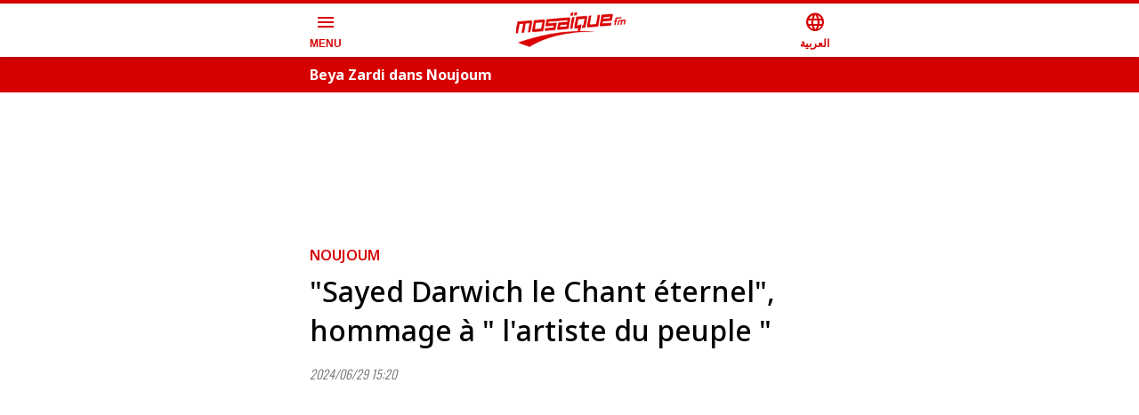

--- FILE ---
content_type: text/html; charset=utf-8
request_url: https://www.mosaiquefm.net/amp/fr/video/758261/sayed-darwich-le-chant-eternel-hommage-a-l-artiste-du-peuple
body_size: 10656
content:
<!DOCTYPE html><html dir="ltr" lang="fr" amp i-amphtml-layout i-amphtml-no-boilerplate transformed="self;v=1"><head><meta charset="utf-8"><meta name="viewport" content="width=device-width,minimum-scale=1,initial-scale=1"><link rel="preconnect" href="https://use.fontawesome.com"><link rel="preconnect" href="https://fonts.googleapis.com"><link rel="preconnect" href="https://fonts.gstatic.com" crossorigin><link rel="dns-prefetch" href="https://fonts.gstatic.com"><meta name="robots" content="index,follow"><meta name="theme-color" content="#d60000"><meta name="twitter:card" content="summary_large_image"><meta name="twitter:site" content="@Mosaique FM"><meta name="twitter:creator" content="@Mosaique FM"><meta property="fb:app_id" content="4887303034665533"><meta property="og:title" content="&quot;Sayed Darwich le Chant éternel&quot;, hommage à &quot; l&#x27;artiste du peuple &quot;"><meta property="og:url" content="https://www.mosaiquefm.net/fr/video/758261/sayed-darwich-le-chant-eternel-hommage-a-l-artiste-du-peuple"><meta property="og:type" content="website"><meta property="og:image" content="https://content.mosaiquefm.net/uploads/media/1719671301.png"><meta property="og:locale" content="fr"><meta property="og:site_name" content="Mosaique FM"><meta name="robots" content="max-image-preview:large"><meta name="twitter:description"><meta name="twitter:title" content="&quot;Sayed Darwich le Chant éternel&quot;, hommage à &quot; l&#x27;artiste du peuple &quot;"><meta name="twitter:image" content="https://content.mosaiquefm.net/uploads/media/1719671301.png"><meta name="fb:pages" content="346593403645"><meta name="facebook-domain-verification" content="wreqx7kjowp0zq90v9y205xtcdk1by"><meta name="next-head-count" content="23"><meta name="language" content="fr"><meta name="next-font-preconnect"><style amp-runtime i-amphtml-version="012408291337000">html{overflow-x:hidden!important}html.i-amphtml-fie{height:100%!important;width:100%!important}html:not([amp4ads]),html:not([amp4ads]) body{height:auto!important}html:not([amp4ads]) body{margin:0!important}body{-webkit-text-size-adjust:100%;-moz-text-size-adjust:100%;-ms-text-size-adjust:100%;text-size-adjust:100%}html.i-amphtml-singledoc.i-amphtml-embedded{-ms-touch-action:pan-y pinch-zoom;touch-action:pan-y pinch-zoom}html.i-amphtml-fie>body,html.i-amphtml-singledoc>body{overflow:visible!important}html.i-amphtml-fie:not(.i-amphtml-inabox)>body,html.i-amphtml-singledoc:not(.i-amphtml-inabox)>body{position:relative!important}html.i-amphtml-ios-embed-legacy>body{overflow-x:hidden!important;overflow-y:auto!important;position:absolute!important}html.i-amphtml-ios-embed{overflow-y:auto!important;position:static}#i-amphtml-wrapper{overflow-x:hidden!important;overflow-y:auto!important;position:absolute!important;top:0!important;left:0!important;right:0!important;bottom:0!important;margin:0!important;display:block!important}html.i-amphtml-ios-embed.i-amphtml-ios-overscroll,html.i-amphtml-ios-embed.i-amphtml-ios-overscroll>#i-amphtml-wrapper{-webkit-overflow-scrolling:touch!important}#i-amphtml-wrapper>body{position:relative!important;border-top:1px solid transparent!important}#i-amphtml-wrapper+body{visibility:visible}#i-amphtml-wrapper+body .i-amphtml-lightbox-element,#i-amphtml-wrapper+body[i-amphtml-lightbox]{visibility:hidden}#i-amphtml-wrapper+body[i-amphtml-lightbox] .i-amphtml-lightbox-element{visibility:visible}#i-amphtml-wrapper.i-amphtml-scroll-disabled,.i-amphtml-scroll-disabled{overflow-x:hidden!important;overflow-y:hidden!important}amp-instagram{padding:54px 0px 0px!important;background-color:#fff}amp-iframe iframe{box-sizing:border-box!important}[amp-access][amp-access-hide]{display:none}[subscriptions-dialog],body:not(.i-amphtml-subs-ready) [subscriptions-action],body:not(.i-amphtml-subs-ready) [subscriptions-section]{display:none!important}amp-experiment,amp-live-list>[update]{display:none}amp-list[resizable-children]>.i-amphtml-loading-container.amp-hidden{display:none!important}amp-list [fetch-error],amp-list[load-more] [load-more-button],amp-list[load-more] [load-more-end],amp-list[load-more] [load-more-failed],amp-list[load-more] [load-more-loading]{display:none}amp-list[diffable] div[role=list]{display:block}amp-story-page,amp-story[standalone]{min-height:1px!important;display:block!important;height:100%!important;margin:0!important;padding:0!important;overflow:hidden!important;width:100%!important}amp-story[standalone]{background-color:#000!important;position:relative!important}amp-story-page{background-color:#757575}amp-story .amp-active>div,amp-story .i-amphtml-loader-background{display:none!important}amp-story-page:not(:first-of-type):not([distance]):not([active]){transform:translateY(1000vh)!important}amp-autocomplete{position:relative!important;display:inline-block!important}amp-autocomplete>input,amp-autocomplete>textarea{padding:0.5rem;border:1px solid rgba(0,0,0,.33)}.i-amphtml-autocomplete-results,amp-autocomplete>input,amp-autocomplete>textarea{font-size:1rem;line-height:1.5rem}[amp-fx^=fly-in]{visibility:hidden}amp-script[nodom],amp-script[sandboxed]{position:fixed!important;top:0!important;width:1px!important;height:1px!important;overflow:hidden!important;visibility:hidden}
/*# sourceURL=/css/ampdoc.css*/[hidden]{display:none!important}.i-amphtml-element{display:inline-block}.i-amphtml-blurry-placeholder{transition:opacity 0.3s cubic-bezier(0.0,0.0,0.2,1)!important;pointer-events:none}[layout=nodisplay]:not(.i-amphtml-element){display:none!important}.i-amphtml-layout-fixed,[layout=fixed][width][height]:not(.i-amphtml-layout-fixed){display:inline-block;position:relative}.i-amphtml-layout-responsive,[layout=responsive][width][height]:not(.i-amphtml-layout-responsive),[width][height][heights]:not([layout]):not(.i-amphtml-layout-responsive),[width][height][sizes]:not(img):not([layout]):not(.i-amphtml-layout-responsive){display:block;position:relative}.i-amphtml-layout-intrinsic,[layout=intrinsic][width][height]:not(.i-amphtml-layout-intrinsic){display:inline-block;position:relative;max-width:100%}.i-amphtml-layout-intrinsic .i-amphtml-sizer{max-width:100%}.i-amphtml-intrinsic-sizer{max-width:100%;display:block!important}.i-amphtml-layout-container,.i-amphtml-layout-fixed-height,[layout=container],[layout=fixed-height][height]:not(.i-amphtml-layout-fixed-height){display:block;position:relative}.i-amphtml-layout-fill,.i-amphtml-layout-fill.i-amphtml-notbuilt,[layout=fill]:not(.i-amphtml-layout-fill),body noscript>*{display:block;overflow:hidden!important;position:absolute;top:0;left:0;bottom:0;right:0}body noscript>*{position:absolute!important;width:100%;height:100%;z-index:2}body noscript{display:inline!important}.i-amphtml-layout-flex-item,[layout=flex-item]:not(.i-amphtml-layout-flex-item){display:block;position:relative;-ms-flex:1 1 auto;flex:1 1 auto}.i-amphtml-layout-fluid{position:relative}.i-amphtml-layout-size-defined{overflow:hidden!important}.i-amphtml-layout-awaiting-size{position:absolute!important;top:auto!important;bottom:auto!important}i-amphtml-sizer{display:block!important}@supports (aspect-ratio:1/1){i-amphtml-sizer.i-amphtml-disable-ar{display:none!important}}.i-amphtml-blurry-placeholder,.i-amphtml-fill-content{display:block;height:0;max-height:100%;max-width:100%;min-height:100%;min-width:100%;width:0;margin:auto}.i-amphtml-layout-size-defined .i-amphtml-fill-content{position:absolute;top:0;left:0;bottom:0;right:0}.i-amphtml-replaced-content,.i-amphtml-screen-reader{padding:0!important;border:none!important}.i-amphtml-screen-reader{position:fixed!important;top:0px!important;left:0px!important;width:4px!important;height:4px!important;opacity:0!important;overflow:hidden!important;margin:0!important;display:block!important;visibility:visible!important}.i-amphtml-screen-reader~.i-amphtml-screen-reader{left:8px!important}.i-amphtml-screen-reader~.i-amphtml-screen-reader~.i-amphtml-screen-reader{left:12px!important}.i-amphtml-screen-reader~.i-amphtml-screen-reader~.i-amphtml-screen-reader~.i-amphtml-screen-reader{left:16px!important}.i-amphtml-unresolved{position:relative;overflow:hidden!important}.i-amphtml-select-disabled{-webkit-user-select:none!important;-ms-user-select:none!important;user-select:none!important}.i-amphtml-notbuilt,[layout]:not(.i-amphtml-element),[width][height][heights]:not([layout]):not(.i-amphtml-element),[width][height][sizes]:not(img):not([layout]):not(.i-amphtml-element){position:relative;overflow:hidden!important;color:transparent!important}.i-amphtml-notbuilt:not(.i-amphtml-layout-container)>*,[layout]:not([layout=container]):not(.i-amphtml-element)>*,[width][height][heights]:not([layout]):not(.i-amphtml-element)>*,[width][height][sizes]:not([layout]):not(.i-amphtml-element)>*{display:none}amp-img:not(.i-amphtml-element)[i-amphtml-ssr]>img.i-amphtml-fill-content{display:block}.i-amphtml-notbuilt:not(.i-amphtml-layout-container),[layout]:not([layout=container]):not(.i-amphtml-element),[width][height][heights]:not([layout]):not(.i-amphtml-element),[width][height][sizes]:not(img):not([layout]):not(.i-amphtml-element){color:transparent!important;line-height:0!important}.i-amphtml-ghost{visibility:hidden!important}.i-amphtml-element>[placeholder],[layout]:not(.i-amphtml-element)>[placeholder],[width][height][heights]:not([layout]):not(.i-amphtml-element)>[placeholder],[width][height][sizes]:not([layout]):not(.i-amphtml-element)>[placeholder]{display:block;line-height:normal}.i-amphtml-element>[placeholder].amp-hidden,.i-amphtml-element>[placeholder].hidden{visibility:hidden}.i-amphtml-element:not(.amp-notsupported)>[fallback],.i-amphtml-layout-container>[placeholder].amp-hidden,.i-amphtml-layout-container>[placeholder].hidden{display:none}.i-amphtml-layout-size-defined>[fallback],.i-amphtml-layout-size-defined>[placeholder]{position:absolute!important;top:0!important;left:0!important;right:0!important;bottom:0!important;z-index:1}amp-img[i-amphtml-ssr]:not(.i-amphtml-element)>[placeholder]{z-index:auto}.i-amphtml-notbuilt>[placeholder]{display:block!important}.i-amphtml-hidden-by-media-query{display:none!important}.i-amphtml-element-error{background:red!important;color:#fff!important;position:relative!important}.i-amphtml-element-error:before{content:attr(error-message)}i-amp-scroll-container,i-amphtml-scroll-container{position:absolute;top:0;left:0;right:0;bottom:0;display:block}i-amp-scroll-container.amp-active,i-amphtml-scroll-container.amp-active{overflow:auto;-webkit-overflow-scrolling:touch}.i-amphtml-loading-container{display:block!important;pointer-events:none;z-index:1}.i-amphtml-notbuilt>.i-amphtml-loading-container{display:block!important}.i-amphtml-loading-container.amp-hidden{visibility:hidden}.i-amphtml-element>[overflow]{cursor:pointer;position:relative;z-index:2;visibility:hidden;display:initial;line-height:normal}.i-amphtml-layout-size-defined>[overflow]{position:absolute}.i-amphtml-element>[overflow].amp-visible{visibility:visible}template{display:none!important}.amp-border-box,.amp-border-box *,.amp-border-box :after,.amp-border-box :before{box-sizing:border-box}amp-pixel{display:none!important}amp-analytics,amp-auto-ads,amp-story-auto-ads{position:fixed!important;top:0!important;width:1px!important;height:1px!important;overflow:hidden!important;visibility:hidden}amp-story{visibility:hidden!important}html.i-amphtml-fie>amp-analytics{position:initial!important}[visible-when-invalid]:not(.visible),form [submit-error],form [submit-success],form [submitting]{display:none}amp-accordion{display:block!important}@media (min-width:1px){:where(amp-accordion>section)>:first-child{margin:0;background-color:#efefef;padding-right:20px;border:1px solid #dfdfdf}:where(amp-accordion>section)>:last-child{margin:0}}amp-accordion>section{float:none!important}amp-accordion>section>*{float:none!important;display:block!important;overflow:hidden!important;position:relative!important}amp-accordion,amp-accordion>section{margin:0}amp-accordion:not(.i-amphtml-built)>section>:last-child{display:none!important}amp-accordion:not(.i-amphtml-built)>section[expanded]>:last-child{display:block!important}
/*# sourceURL=/css/ampshared.css*/</style><script async src="https://cdn.ampproject.org/v0.mjs" type="module" crossorigin="anonymous"></script><script async nomodule src="https://cdn.ampproject.org/v0.js" crossorigin="anonymous"></script><script async src="https://cdn.ampproject.org/v0/amp-accordion-0.1.mjs" custom-element="amp-accordion" type="module" crossorigin="anonymous"></script><script async nomodule src="https://cdn.ampproject.org/v0/amp-accordion-0.1.js" crossorigin="anonymous" custom-element="amp-accordion"></script><script async src="https://cdn.ampproject.org/v0/amp-ad-0.1.mjs" custom-element="amp-ad" type="module" crossorigin="anonymous"></script><script async nomodule src="https://cdn.ampproject.org/v0/amp-ad-0.1.js" crossorigin="anonymous" custom-element="amp-ad"></script><script async src="https://cdn.ampproject.org/v0/amp-analytics-0.1.mjs" custom-element="amp-analytics" type="module" crossorigin="anonymous"></script><script async nomodule src="https://cdn.ampproject.org/v0/amp-analytics-0.1.js" crossorigin="anonymous" custom-element="amp-analytics"></script><script async src="https://cdn.ampproject.org/v0/amp-carousel-0.1.mjs" custom-element="amp-carousel" type="module" crossorigin="anonymous"></script><script async nomodule src="https://cdn.ampproject.org/v0/amp-carousel-0.1.js" crossorigin="anonymous" custom-element="amp-carousel"></script><script async src="https://cdn.ampproject.org/v0/amp-mustache-0.2.mjs" custom-template="amp-mustache" type="module" crossorigin="anonymous"></script><script async nomodule src="https://cdn.ampproject.org/v0/amp-mustache-0.2.js" crossorigin="anonymous" custom-template="amp-mustache"></script><script async src="https://cdn.ampproject.org/v0/amp-render-1.0.mjs" custom-element="amp-render" type="module" crossorigin="anonymous"></script><script async nomodule src="https://cdn.ampproject.org/v0/amp-render-1.0.js" crossorigin="anonymous" custom-element="amp-render"></script><script async src="https://cdn.ampproject.org/v0/amp-sidebar-0.1.mjs" custom-element="amp-sidebar" type="module" crossorigin="anonymous"></script><script async nomodule src="https://cdn.ampproject.org/v0/amp-sidebar-0.1.js" crossorigin="anonymous" custom-element="amp-sidebar"></script><script async src="https://cdn.ampproject.org/v0/amp-youtube-0.1.mjs" custom-element="amp-youtube" type="module" crossorigin="anonymous"></script><script async nomodule src="https://cdn.ampproject.org/v0/amp-youtube-0.1.js" crossorigin="anonymous" custom-element="amp-youtube"></script><link rel="shortcut icon" href="/favicon.ico"><link rel="stylesheet" href="https://use.fontawesome.com/releases/v5.8.1/css/all.css"><link rel="stylesheet" href="https://fonts.googleapis.com/css2?family=Material+Symbols+Outlined"><link href="https://fonts.googleapis.com/css2?family=Noto+Sans:wght@400;500;600;700&amp;family=Oswald:wght@300;700&amp;display=swap" rel="stylesheet"><title>&quot;Sayed Darwich le Chant éternel&quot;, hommage à &quot; l&#x27;artiste du peuple &quot; | Mosaique FM</title><link rel="alternate" media="only screen and (max-width: 600px)" href="https://www.mosaiquefm.net/amp/fr/video/758261/sayed-darwich-le-chant-eternel-hommage-a-l-artiste-du-peuple"><link rel="canonical" href="https://www.mosaiquefm.net/fr/video/758261/sayed-darwich-le-chant-eternel-hommage-a-l-artiste-du-peuple"><link rel="amphtml" href="https://www.mosaiquefm.net/amp/fr/video/758261/sayed-darwich-le-chant-eternel-hommage-a-l-artiste-du-peuple"><style amp-custom>*,:after,:before{margin:0;padding:0;-webkit-box-sizing:border-box;-moz-box-sizing:border-box;box-sizing:border-box}:focus,a:focus,a:visited{outline:0}.copyright,body,html,main{overflow-x:hidden}body{position:relative;color:#333;line-height:1.4}main{margin:4rem 0 0}section{padding:2.5rem 0 0}.h1,.h2,.h3,.h4,.h5,.h6,h1,h2,h3,h4,h5,h6{position:relative;margin:0 0 1rem;line-height:1.4}a{text-decoration:none;color:#000;-webkit-transition:all.3s ease;-moz-transition:all.3s ease;-o-transition:all.3s ease;transition:all.3s ease}a:active,a:focus,a:hover{text-decoration:none;color:#d60000;outline:0}ul,ul li{list-style:none outside none;margin:0;padding:0}figure{position:relative;margin:0 0 1rem}time{font-family:Oswald,sans-serif;font-style:italic;font-weight:300;font-size:.875rem;line-height:1;color:#666}figure a{display:block}iframe,img{max-width:100%}p{margin:0 0 1rem}amp-img.cover img{-o-object-fit:cover;object-fit:cover;-o-object-position:top;object-position:top}amp-img.contain img{-o-object-fit:contain;object-fit:contain;-o-object-position:center;object-position:center}.container,.container-fluid,.container-lg,.container-md,.container-sm,.container-xl{width:100%;padding:0 .5rem;margin:0 auto}.row{display:-webkit-box;display:-webkit-flex;display:-moz-box;display:-ms-flexbox;display:flex;-webkit-flex-wrap:wrap;-ms-flex-wrap:wrap;flex-wrap:wrap;margin:0 -.5rem}.col-12,.col-3,.col-6{position:relative;width:100%;padding:0 .5rem}.col-3{-webkit-flex:0 0 25%;-ms-flex:0 0 25%;flex:0 0 25%;max-width:25%}.col-3,.col-6{-webkit-box-flex:0;-moz-box-flex:0}.col-6{-webkit-flex:0 0 50%;-ms-flex:0 0 50%;flex:0 0 50%;max-width:50%}.col-12{-webkit-box-flex:0;-webkit-flex:0 0 100%;-moz-box-flex:0;-ms-flex:0 0 100%;flex:0 0 100%;max-width:100%}.table{width:100%}.table td,.table th{padding:.5rem;vertical-align:middle;border-top:1px solid#dee2e6}.table th{text-align:center}.table figure{margin:0}.table-striped tbody tr:nth-of-type(odd){background:rgba(0,0,0,.05)}.table-striped.table td,.table-striped.table th{border-top:none}.container{max-width:37.5rem}.number{font-family:Oswald,sans-serif}.bg-gray{position:relative;padding:2.5rem 0}.bg-gray:before{background:#eee;border:1px solid#ccc;border-width:1px 0;position:absolute;top:0;bottom:0;left:-100%;right:-100%;content:""}.headerSite{background:#fff;border-top:.25rem solid#d60000;position:fixed;top:0;left:0;right:0;z-index:999;-webkit-box-shadow:0 0 .5rem 0 rgba(51,51,51,.3);-moz-box-shadow:0 0 .5rem 0 rgba(51,51,51,.3);box-shadow:0 0 .5rem 0 rgba(51,51,51,.3)}.headerSite .container{display:-webkit-box;display:-webkit-flex;display:-moz-box;display:-ms-flexbox;display:flex;-webkit-box-pack:justify;-webkit-justify-content:space-between;-moz-box-pack:justify;-ms-flex-pack:justify;justify-content:space-between;-webkit-box-align:center;-webkit-align-items:center;-moz-box-align:center;-ms-flex-align:center;align-items:center;height:3.75rem}.headerSite .menu-toggle,.headerSite a{font-weight:700;line-height:1;color:#d60000;text-align:center}.headerSite .menu-toggle{background:none;border:none}.headerSite .menu-toggle span,.headerSite a span{display:block;margin:.25rem 0 0}.headerSite figure{margin:0}.sideMenu{width:260px;background:#000;padding:2rem 0}.sideMenu section{padding:0}.sideMenu nav>ul>li{position:relative;padding:.25rem 0}.sideMenu nav ul>li:before{content:"";position:absolute;bottom:0;left:1rem;right:1rem;border-bottom:1px solid hsla(0,0%,100%,.25)}.sideMenu header,.sideMenu nav>ul li>a{display:block;padding:0 1rem;color:#fff;line-height:2rem}.sideMenu header{background-color:transparent;border:none}.sideMenu header:hover,.sideMenu nav>ul li>a:hover{color:#d60000}.topBar{position:relative;background:#d60000}.topBar .amp-carousel-button{display:none}.topBar .item{margin:0}.topBar .item h3{margin:0;line-height:1}.topBar .item h3 a{color:#fff;line-height:2.5rem}.topBar .item:hover h3 a{color:#000}.imsakeyaLink{background:#e84c3d;text-align:center;margin:0 0 1rem}.imsakeyaLink a{display:inline-block;line-height:3rem;font-family:NotoSansBold,sans-serif;font-size:1rem;color:#fff;text-transform:uppercase;font-weight:700;background:-webkit-linear-gradient(left,#e84c3d 10%,#fff 50%,#000 60%);background:-moz-linear-gradient(left,#e84c3d 10%,#fff 50%,#000 60%);background:-o-linear-gradient(left,#e84c3d 10%,#fff 50%,#000 60%);background:linear-gradient(90deg,#e84c3d 10%,#fff 50%,#000 60%);-webkit-background-size:auto auto;-moz-background-size:auto auto;-o-background-size:auto auto;background-size:auto auto;background-clip:border-box;-webkit-background-size:200%auto;-moz-background-size:200%auto;-o-background-size:200%auto;background-size:200%auto;background-clip:text;text-fill-color:transparent;-webkit-background-clip:text;-webkit-text-fill-color:transparent;-webkit-animation:textclip 1.5s linear infinite;-moz-animation:textclip 1.5s linear infinite;-o-animation:textclip 1.5s linear infinite;animation:textclip 1.5s linear infinite}.imsakeyaLink i{background:transparent url(/assets/imsakeya.png)no-repeat scroll 0 0;-webkit-background-size:auto 100%;-moz-background-size:auto 100%;-o-background-size:auto 100%;background-size:auto 100%;display:inline-block;width:3rem;height:3rem}.imsakeyaLink:hover{color:#fff}@-webkit-keyframes textclip{to{background-position:200%center}}@-moz-keyframes textclip{to{background-position:200%center}}@-o-keyframes textclip{to{background-position:200%center}}@keyframes textclip{to{background-position:200%center}}.ads{text-align:center;overflow:hidden;margin:1rem 0}.adsMega .container{position:relative;margin:.5rem auto 2rem;-webkit-transform:scale(.4);-moz-transform:scale(.4);-ms-transform:scale(.4);-o-transform:scale(.4);transform:scale(.4);height:100px}.adsMega .container amp-ad{position:absolute;left:50%;margin:-90px 0 0 -500px}.cat{position:relative;margin:0 0 .5rem}.cat,.cat a{color:#d60000;font-weight:600}.pageTitle{font-weight:500;font-size:2rem;color:#000}.pageTitle span{position:relative;display:inline-block;font-weight:700}.pageTitle span:before{content:"";background:#d60000;position:absolute;top:50%;width:1.5rem;height:.25rem;margin:.125rem 0 0}.photographer{margin:-1rem 0 1rem}.photographer span{color:var(--black-color);font-weight:500}.switch{display:block;margin:0 0 1rem;position:relative}.switch .label{display:block;border:1px solid#ccc;font-size:.875rem;height:2rem;line-height:1.875rem;padding:0 .5rem}.switch ul{background:#f5f5f5;position:absolute;left:0;width:100%;max-height:20rem;overflow:scroll;opacity:0;visibility:hidden;-webkit-transform:translatey(20px);-moz-transform:translatey(20px);-ms-transform:translatey(20px);-o-transform:translatey(20px);transform:translatey(20px);z-index:999}.switch:hover ul{-webkit-transform:translatey(0);-moz-transform:translatey(0);-ms-transform:translatey(0);-o-transform:translatey(0);transform:translatey(0);opacity:1;visibility:visible}.switch ul li{display:block;border-bottom:1px solid rgba(0,0,0,.1);font-size:.875rem;line-height:1.875rem}.switch ul li:last-child{border-bottom:none}.switch ul li:hover{background:rgba(0,0,0,.05)}.switch ul li a{display:block;padding:0 .5rem}.box{padding:1.5rem 0 0}.box h2{font-size:1.75rem;color:#000}.box h2 span{position:relative;display:inline-block}.box h2 span:before{content:"";background:#d60000;position:absolute;top:50%;width:1.5rem;height:.25rem;margin:.125rem 0 0}.item,.schedule{position:relative;margin:0 0 1rem}.item:not(.overPodcast) figure .material-symbols-outlined{position:absolute;top:50%;left:50%;margin:-1.5rem 0 0 -1.5rem;width:3rem;height:3rem;line-height:3rem;border:2px solid#fff;-webkit-border-radius:50%;-moz-border-radius:50%;border-radius:50%;color:#fff;text-align:center;z-index:2}.item h3{min-height:4rem;margin:0}.item h3.h_auto{min-height:auto}.item h3,.item h3 a{display:block}.item .dateShareBar{display:-webkit-box;display:-webkit-flex;display:-moz-box;display:-ms-flexbox;display:flex;font-family:Oswald,sans-serif;font-weight:300;font-size:.75rem;margin:0 0 .25rem;width:100%;color:#666}.item .dateTime{font-style:italic}.overlay.item figure a:after{position:absolute;content:"";top:0;bottom:0;left:0;right:0;background:-webkit-linear-gradient(rgba(0,0,0,.1) 0,#000 100%);background:-moz-linear-gradient(rgba(0,0,0,.1) 0,#000 100%);background:-o-linear-gradient(rgba(0,0,0,.1) 0,#000 100%);background:linear-gradient(rgba(0,0,0,.1) 0,#000 100%)}.overlay.item .desc{position:absolute;left:0;right:0;bottom:0;padding:1rem}.overlay.item .desc a{color:#fff;white-space:normal}.overlay.item time{color:#fff}.overPodcast .overPlay{position:absolute;bottom:.5rem;display:-webkit-box;display:-webkit-flex;display:-moz-box;display:-ms-flexbox;display:flex;-webkit-box-align:center;-webkit-align-items:center;-moz-box-align:center;-ms-flex-align:center;align-items:center;gap:.25rem;color:#fff;font-size:1rem;z-index:2}.overPodcast figure:after{position:absolute;content:"";top:0;bottom:0;left:0;right:0;background:-webkit-linear-gradient(rgba(0,0,0,.1) 0,rgba(0,0,0,.5) 100%);background:-moz-linear-gradient(rgba(0,0,0,.1) 0,rgba(0,0,0,.5) 100%);background:-o-linear-gradient(rgba(0,0,0,.1) 0,rgba(0,0,0,.5) 100%);background:linear-gradient(rgba(0,0,0,.1) 0,rgba(0,0,0,.5) 100%);z-index:1}.overPodcast .infos{position:absolute;top:.5rem;width:60%;padding:0 .5rem;z-index:2}.overPodcast .infos h3 a{color:#fff}.reverse.item{display:-webkit-box;display:-webkit-flex;display:-moz-box;display:-ms-flexbox;display:flex;-webkit-box-orient:vertical;-webkit-box-direction:normal;-webkit-flex-direction:column;-moz-box-orient:vertical;-moz-box-direction:normal;-ms-flex-direction:column;flex-direction:column}.reverse.item figure{margin:1rem 0 0;-webkit-box-ordinal-group:3;-webkit-order:2;-moz-box-ordinal-group:3;-ms-flex-order:2;order:2}.reverse.item .desc{-webkit-box-ordinal-group:2;-webkit-order:1;-moz-box-ordinal-group:2;-ms-flex-order:1;order:1}.timeLine .content{position:relative}.timeLine .content:before{position:absolute;top:0;bottom:0;content:"";border-left:1px solid#ccc}.timeLine .item{display:-webkit-box;display:-webkit-flex;display:-moz-box;display:-ms-flexbox;display:flex;-webkit-box-align:start;-webkit-align-items:start;-moz-box-align:start;-ms-flex-align:start;align-items:start;margin:0 0 .75rem}.timeLine .item .time{position:relative;-webkit-box-flex:0;-webkit-flex:0 0 3.5rem;-moz-box-flex:0;-ms-flex:0 0 3.5rem;flex:0 0 3.5rem;width:3.5rem;font-family:Oswald,sans-serif;font-weight:400;font-size:1.25rem;line-height:1}.timeLine .item .time:before{background:#d60000;position:absolute;top:.5rem;width:.5rem;height:.5rem;-webkit-border-radius:.25rem;-moz-border-radius:.25rem;border-radius:.25rem;content:""}.timeLine .item .time span{display:block;margin:0 0 .25rem;font-size:60%}.timeLine .item .desc{-webkit-padding-start:1rem;-moz-padding-start:1rem;padding-inline-start:1rem}.timeLine .item h3,.timeLine .item h3 a{margin:0;opacity:.9;min-height:auto}.tags{display:-webkit-box;display:-webkit-flex;display:-moz-box;display:-ms-flexbox;display:flex;gap:.5rem;-webkit-flex-wrap:wrap;-ms-flex-wrap:wrap;flex-wrap:wrap;-webkit-margin-before:2rem;margin-block-start:2rem}.tags span{font-weight:700;color:#d60000}.tags a:not(:last-child):after{content:"|";-webkit-padding-start:.5rem;-moz-padding-start:.5rem;padding-inline-start:.5rem}.tags a:hover:not(:last-child):after{color:#000}.folder.timeLine{background:#f5f5f5;padding:1rem;margin:1.5rem 0 0}.folder.timeLine .content{padding-block:.75rem}.folder.timeLine .item:not(:last-child){margin:0 0 1.25rem}.folder.timeLine .item:last-child{margin:0}.folder.timeLine .item .live{position:absolute;top:.25rem;width:1rem;height:1rem}.folder.timeLine .item h3 a{color:#000}.folder.timeLine .item h3 a:hover{color:#d60000}.most-read{position:relative;padding:1rem 0}.most-read:before{background:#d60000;position:absolute;top:0;bottom:0;left:-200%;right:-200%;content:""}.most-read .item{display:-webkit-box;display:-webkit-flex;display:-moz-box;display:-ms-flexbox;display:flex;-webkit-box-align:center;-webkit-align-items:center;-moz-box-align:center;-ms-flex-align:center;align-items:center;margin:0;padding:1rem 0;border-bottom:1px dashed#fff}.most-read .item:last-child{border-bottom:none}.most-read .item .pos{-webkit-box-flex:0;-webkit-flex:0 0 4rem;-moz-box-flex:0;-ms-flex:0 0 4rem;flex:0 0 4rem;font-family:Oswald,sans-serif;font-size:3rem;font-weight:600;line-height:1;text-align:center}.most-read .item h3{min-height:auto;margin:0 0 .5rem}.most-read,.most-read a,.most-read a:hover,.most-read time{color:#fff}.top-music .item{display:-webkit-box;display:-webkit-flex;display:-moz-box;display:-ms-flexbox;display:flex;-webkit-box-align:center;-webkit-align-items:center;-moz-box-align:center;-ms-flex-align:center;align-items:center;gap:1rem}.top-music .item figure{-webkit-box-flex:0;-webkit-flex:0 0 4rem;-moz-box-flex:0;-ms-flex:0 0 4rem;flex:0 0 4rem;height:4rem;margin:0;-webkit-border-radius:50%;-moz-border-radius:50%;border-radius:50%;overflow:hidden}.top-music .item .desc{-webkit-box-flex:1;-webkit-flex-grow:1;-moz-box-flex:1;-ms-flex-positive:1;flex-grow:1}.top-music .item .cat{color:#000}.top-music .item h3 a{color:#666;line-height:1}.top-music .item .pos{-webkit-box-flex:0;-webkit-flex:0 0 4rem;-moz-box-flex:0;-ms-flex:0 0 4rem;flex:0 0 4rem;font-family:Oswald,sans-serif;font-size:3rem;font-weight:600;line-height:1;color:#ccc;text-align:center}.horoscope .item{text-align:center}.horoscope .item:before{content:"";position:absolute;left:.5rem;right:.5rem;top:0;bottom:0;border:1px solid#ccc}.horoscope figure{margin:0}.horoscope .item h4{color:#d60000}.schedule:before{position:absolute;top:0;bottom:0;content:"";border-left:1px solid#ccc}.schedule .item{display:-webkit-box;display:-webkit-flex;display:-moz-box;display:-ms-flexbox;display:flex;gap:1rem;-webkit-box-align:top;-webkit-align-items:top;-moz-box-align:top;-ms-flex-align:top;align-items:top}.schedule .item time{-webkit-box-flex:0;-webkit-flex:0 0 6rem;-moz-box-flex:0;-ms-flex:0 0 6rem;flex:0 0 6rem;font-size:2rem;font-weight:700;font-style:normal;color:#000}.schedule .item .cat:before{background:#d60000;position:absolute;top:.25rem;width:.5rem;height:.5rem;-webkit-border-radius:.25rem;-moz-border-radius:.25rem;border-radius:.25rem;content:""}.polls .item{border-bottom:1px dashed#ccc;padding:.5rem 0}.polls .item:last-child{border-bottom:none;margin:0}.polls .item h3{min-height:auto;margin:0}.horoscope .item h3,.mainItem.item h3,.overPodcast .infos h3,.schedule .item h3,.top-music .item h3{min-height:auto}.more-list div[role=list]{display:-webkit-box;display:-webkit-flex;display:-moz-box;display:-ms-flexbox;display:flex;-webkit-flex-wrap:wrap;-ms-flex-wrap:wrap;flex-wrap:wrap;margin:0 -.5rem}.more-list .loadmorebtn{text-align:center}.more-list button{-webkit-border-radius:1.5rem;-moz-border-radius:1.5rem;border-radius:1.5rem;line-height:2rem;padding:0 2.5rem;border:.125rem solid#d60000;color:#d60000;background:none;font-weight:700}.pagination{display:-webkit-box;display:-webkit-flex;display:-moz-box;display:-ms-flexbox;display:flex;gap:1rem;margin:2rem 0}.pagination li a{position:relative;display:block;min-width:3rem;padding:0 .5rem;color:#666;border:1px solid#ccc;line-height:3rem;text-align:center}.pagination a.active,.pagination a:hover{background:#d60000;border-color:#d60000;color:#fff}.youtube-iframe iframe{width:100%;height:auto;aspect-ratio:16/9;border:none}.cms-albums:not(:empty),.cms-library-img,.cms-pdf:not(:empty),.cms-podcasts:not(:empty),.cms-polls:not(:empty),.cms-videos:not(:empty){margin:1rem auto 0}cms-embed:not(:empty){display:block;max-width:560px;min-height:315px;margin:.5rem auto 0;padding:.5rem}blockquote{position:relative;background:#f5f5f5;border-left:.25rem solid hsla(0,0%,40%,.75);margin:1.5rem 0;padding:2rem 3rem;text-align:center;font-style:italic}blockquote:after,blockquote:before{position:absolute;line-height:2rem;font-family:Font Awesome\ 5 Brands;font-size:4rem;color:#999;opacity:.75}blockquote:before{top:1.5rem;left:.25rem;content:"\201c"}blockquote:after{bottom:-.75rem;right:.75rem;content:"\201d"}blockquote p{margin:0;padding:0;opacity:.75}.shareBar{gap:1rem;margin:1rem 0 0;border:1px solid#ccc;border-width:1px 0;line-height:2.5rem;color:#000}.shareBar,.shareBar a{display:-webkit-box;display:-webkit-flex;display:-moz-box;display:-ms-flexbox;display:flex;-webkit-box-align:center;-webkit-align-items:center;-moz-box-align:center;-ms-flex-align:center;align-items:center}.shareBar a{gap:.5rem;color:#666}th.sportGroup{background:#eee}.score{font-family:Oswald,sans-serif;font-weight:600;white-space:nowrap;text-align:center}.poll{background:#eee;border:1px solid#ccc;padding:1rem}.poll fieldset{border:none}.poll ul li{display:-webkit-box;display:-webkit-flex;display:-moz-box;display:-ms-flexbox;display:flex;-webkit-box-align:center;-webkit-align-items:center;-moz-box-align:center;-ms-flex-align:center;align-items:center;gap:.5rem;margin:0 0 .5rem}.poll .totalVote{margin:1rem 0 0;font-size:.875rem;line-height:2rem}.poll .totalVote span{font-family:Oswald,sans-serif;font-weight:600;color:#000}.pollVote{background:#d60000;display:inline-block;position:relative;margin:1rem 0 0;padding:0 1rem;line-height:2rem;color:#fff;font-size:.875rem;vertical-align:top;text-transform:uppercase}.poll fieldset.user-valid.valid{display:none}.poll .percentage-container-fixed{display:-webkit-box;display:-webkit-flex;display:-moz-box;display:-ms-flexbox;display:flex;width:100%;height:.5rem;border:1px solid#d60000;-webkit-border-radius:.25rem;-moz-border-radius:.25rem;border-radius:.25rem;overflow:hidden;margin:0 0 .5rem}.poll .one-pc-fixed{width:1%;height:.5rem;background:#d60000}.footerSite{background:#000;margin:2.5rem 0 0;padding:2.5rem 0 0}.footerSite h3{line-height:1;color:#fff}.footerSite a{font-weight:300;color:hsla(0,0%,100%,.8)}.footerSite a:hover{color:#fff;text-decoration:underline}.footerSite .links ul{margin:0 0 1rem}.footerSite .links li{margin:.5rem 0 0}.footerSite .mobApps,.footerSite .socialMedias{margin:1.5rem 0 0}.footerSite .mobApps ul{display:-webkit-box;display:-webkit-flex;display:-moz-box;display:-ms-flexbox;display:flex;gap:1rem}.footerSite .socialMedias a{margin:0 1rem;font-size:0}.footerSite .socialMedias a i{font-size:2rem}.copyright{position:relative;margin:2.5rem 0 0;padding:.5rem 0 7.5rem;color:#fff;text-align:center}.copyright .number{font-size:.875rem}.footerPlayer{background:#000;position:fixed;bottom:0;left:0;right:0;padding:.25rem 0;border-top:.25rem solid#d60000;z-index:9}.footerPlayer .container{display:-webkit-box;display:-webkit-flex;display:-moz-box;display:-ms-flexbox;display:flex;-webkit-box-align:center;-webkit-align-items:center;-moz-box-align:center;-ms-flex-align:center;align-items:center;gap:1rem}.footerPlayer .desc{-webkit-box-flex:1;-webkit-flex-grow:1;-moz-box-flex:1;-ms-flex-positive:1;flex-grow:1}.footerPlayer h3,.footerPlayer h3 a{margin:0;line-height:1;color:#fff}.footerPlayer .cat{margin:0}.footerPlayer .cat a{margin:0;font-size:.875rem;line-height:1;text-transform:none}.footerPlayer .btn{position:relative;display:-webkit-box;display:-webkit-flex;display:-moz-box;display:-ms-flexbox;display:flex;-webkit-box-orient:vertical;-webkit-box-direction:normal;-webkit-flex-direction:column;-moz-box-orient:vertical;-moz-box-direction:normal;-ms-flex-direction:column;flex-direction:column;gap:.5rem;color:#d60000;font-size:.75rem;font-weight:600;line-height:1;text-align:center;text-transform:uppercase}.footerPlayer .btn .material-symbols-outlined{font-size:2rem}.footerPlayer time{font-style:normal;font-weight:700;color:hsla(0,0%,100%,.75)}body{font-family:Noto Sans,sans-serif;font-size:1rem}.headerSite .menu-toggle,.headerSite a{font-size:.75rem;text-transform:uppercase}.cat,.cat a,.horoscope .item h4{text-transform:uppercase}.pageTitle span{margin-right:3rem}.box h2 span:before,.pageTitle span:before{right:-2.5rem}.item h3,.item h3 a{font-size:1rem}.mainItem.item h3,.mainItem.item h3 a{font-size:1.5rem}.timeLine .content:before{left:3.5rem}.timeLine .item .time:before{right:-.25rem}.timeLine .item h3,.timeLine .item h3 a{font-size:.875rem}.folder.timeLine h2{font-size:1rem}.folder.timeLine .item .live{right:-.5rem}.folder.timeLine .item h3 a{font-size:1rem}.schedule:before{left:6rem}.schedule .item .cat:before{left:-1.25rem}.poll .fixed-size-cell.percentage{float:right}.footerSite h3{font-size:1.25rem}.top-music .item{border:1px solid #ccc;padding:.5rem}@media (prefers-color-scheme:light){.dark-logo{display:none}}@media(prefers-color-scheme:dark){body{background:#121212;color:#ddd}.light-logo{display:none}.box h2,.headerSite .menu-toggle,.headerSite a,.pageTitle,.poll .totalVote span,.schedule .item time,.shareBar,.top-music .item .cat,a{color:#fff}.bg-gray:before,.poll,.switch ul,.table-striped tbody tr:nth-of-type(odd),th.sportGroup{background:#090909}.bg-gray:before,.switch ul li{border-color:hsla(0,0%,100%,.1)}.headerSite{background:#000}.cat,.cat a{color:#d60000}.switch ul li:hover{background:hsla(0,0%,100%,.05)}}</style></head><body class="fr"><!-- __NEXT_DATA__ --><header class="headerSite"><div class="container"><button class="menu-toggle" on="tap:sidebar.toggle"><i class="material-symbols-outlined">menu</i><span>Menu</span></button><figure class="dark-logo"><a href="/amp/fr/" title="Mosaique FM"><amp-img title="Mosaique FM" width="124" height="40" layout="fixed" alt="Mosaique FM" srcset="/assets/darklogofr.png" class="cover i-amphtml-layout-fixed i-amphtml-layout-size-defined" placeholder="true" style="width:124px;height:40px;" i-amphtml-layout="fixed"></amp-img></a></figure><figure class="light-logo"><a href="/amp/fr/" title="Mosaique FM"><amp-img title="Mosaique FM" width="124" height="40" layout="fixed" alt="Mosaique FM" srcset="/assets/logofr.png" class="cover i-amphtml-layout-fixed i-amphtml-layout-size-defined" placeholder="true" style="width:124px;height:40px;" i-amphtml-layout="fixed"></amp-img></a></figure><a class="lang" href="/amp/ar/"><i class="material-symbols-outlined">language</i><span>العربية</span></a></div></header><amp-sidebar class="sideMenu i-amphtml-layout-nodisplay" id="sidebar" layout="nodisplay" side="left" hidden="hidden" i-amphtml-layout="nodisplay"><amp-render src="https://api.mosaiquefm.net/api/fr/menus/1/links" template="main-menu" class="i-amphtml-layout-container" i-amphtml-layout="container"><div placeholder> </div><div fallback> </div></amp-render><template id="main-menu" type="amp-mustache"><nav><ul>{{#items}}{{#hasChild}}<li><amp-accordion layout="container" class="ampstart-dropdown"><section><header>{{label}}</header><ul class="ampstart-dropdown-items list-reset m0 p0">{{#childs}}<li><a href="/amp{{link}}">{{label}}</a></li>{{/ childs}}</ul></section></amp-accordion></li>{{/ hasChild}}{{^hasChild}}<li><a href="/amp{{link}}">{{label}}</a></li>{{/ hasChild}}{{/ items}}</ul></nav></template></amp-sidebar><main class="jsx-2170286078"><amp-render src="https://api.mosaiquefm.net/api/fr/10/1/videos" template="top-bar" class="i-amphtml-layout-container" i-amphtml-layout="container"><div placeholder> </div><div fallback> </div></amp-render><template id="top-bar" type="amp-mustache"><div class="topBar"><div class="container"><amp-carousel height="40" layout="fixed-height" type="slides">{{#items}}<div class="item"><h3><a href="/amp{{link}}" title="{{title}}">{{title}}</a></h3></div>{{/ items}}</amp-carousel></div></div></template><div class="ads adsMega"><div class="container"><amp-ad width="1000" height="300" type="doubleclick" data-slot="/152099934/top" class="i-amphtml-layout-fixed i-amphtml-layout-size-defined" style="width:1000px;height:300px;" i-amphtml-layout="fixed"></amp-ad></div></div><div class="container"><div class="cat"><a href="/amp/fr/videos/noujoum/7">Noujoum</a></div><h1 class="pageTitle">&quot;Sayed Darwich le Chant éternel&quot;, hommage à &quot; l&#x27;artiste du peuple &quot;</h1><time>2024/06/29 15:20</time><amp-youtube data-videoid="ij3N2h1Ofgs" layout="responsive" data-param-controls="1" width="640" height="360" class="i-amphtml-layout-responsive i-amphtml-layout-size-defined" i-amphtml-layout="responsive"><i-amphtml-sizer style="display:block;padding-top:56.25%"></i-amphtml-sizer><amp-img placeholder="true" width="640" height="360" layout="responsive" srcset="https://content.mosaiquefm.net/uploads/media/1719671301.png" class="i-amphtml-layout-responsive i-amphtml-layout-size-defined" i-amphtml-layout="responsive"><i-amphtml-sizer style="display:block;padding-top:56.25%"></i-amphtml-sizer></amp-img></amp-youtube><div class="shareBar"><strong>Partagez: </strong><a href="https://www.facebook.com/sharer.php?u=https://www.mosaiquefm.net/fr/video/758261/sayed-darwich-le-chant-eternel-hommage-a-l-artiste-du-peuple" target="_blank"><i class="fab fa-facebook-f"></i><span> Facebook</span></a><a href="https://twitter.com/intent/tweet?url=https://www.mosaiquefm.net/fr/video/758261/sayed-darwich-le-chant-eternel-hommage-a-l-artiste-du-peuple" target="_blank"><i class="fab fa-twitter"></i><span>Twitter</span></a></div><div class="ads"><amp-ad width="300" height="450" type="doubleclick" data-slot="/152099934/M_pave_test" data-multi-size="300x300" class="i-amphtml-layout-fixed i-amphtml-layout-size-defined" style="width:300px;height:450px;" i-amphtml-layout="fixed"></amp-ad></div><div class="box"><h2><a href="/fr/videos/noujoum/7"><span>Vidéos similaires</span></a></h2><div class="row"><div class="col-6 item"><figure class><a href="/amp/fr/video/804205/beya-zardi-dans-noujoum" title="Beya Zardi dans Noujoum"><amp-img title="Beya Zardi dans Noujoum" width="800" height="450" layout="responsive" alt="Beya Zardi dans Noujoum" srcset="https://content.mosaiquefm.net/uploads/media/1769269984.webp" class="cover i-amphtml-layout-responsive i-amphtml-layout-size-defined" placeholder="true" i-amphtml-layout="responsive"><i-amphtml-sizer style="display:block;padding-top:56.25%"></i-amphtml-sizer></amp-img><span class="material-symbols-outlined">play_arrow</span></a></figure><div class="desc"><div class="cat"></div><h3 class><a href="/amp/fr/video/804205/beya-zardi-dans-noujoum">Beya Zardi dans Noujoum</a></h3><time>2026/01/24 16:52</time></div></div><div class="col-6 item"><figure class><a href="/amp/fr/video/804207/hanen-chograni-dans-noujoum" title="Hanen Chograni dans Noujoum"><amp-img title="Hanen Chograni dans Noujoum" width="800" height="450" layout="responsive" alt="Hanen Chograni dans Noujoum" srcset="https://content.mosaiquefm.net/uploads/media/1769270035.webp" class="cover i-amphtml-layout-responsive i-amphtml-layout-size-defined" placeholder="true" i-amphtml-layout="responsive"><i-amphtml-sizer style="display:block;padding-top:56.25%"></i-amphtml-sizer></amp-img><span class="material-symbols-outlined">play_arrow</span></a></figure><div class="desc"><div class="cat"></div><h3 class><a href="/amp/fr/video/804207/hanen-chograni-dans-noujoum">Hanen Chograni dans Noujoum</a></h3><time>2026/01/24 15:53</time></div></div><div class="col-6 item"><figure class><a href="/amp/fr/video/803780/taher-dridi-haoues-tefhem-s-inspire-de-ma-maladie-et-de-mes-experiences-personnelles-mais" title="Taher Dridi :  &#x27;Haoues Tefhem&#x27; s’inspire de ma maladie et de mes expériences personnelles, mais…"><amp-img title="Taher Dridi :  &#x27;Haoues Tefhem&#x27; s’inspire de ma maladie et de mes expériences personnelles, mais…" width="800" height="450" layout="responsive" alt="Taher Dridi :  &#x27;Haoues Tefhem&#x27; s’inspire de ma maladie et de mes ..." srcset="https://content.mosaiquefm.net/uploads/media/1768660658.webp" class="cover i-amphtml-layout-responsive i-amphtml-layout-size-defined" placeholder="true" i-amphtml-layout="responsive"><i-amphtml-sizer style="display:block;padding-top:56.25%"></i-amphtml-sizer></amp-img><span class="material-symbols-outlined">play_arrow</span></a></figure><div class="desc"><div class="cat"></div><h3 class><a href="/amp/fr/video/803780/taher-dridi-haoues-tefhem-s-inspire-de-ma-maladie-et-de-mes-experiences-personnelles-mais">Taher Dridi : &#x27;Haoues Tefhem&#x27; s’inspire de ma maladie et ...</a></h3><time>2026/01/17 15:36</time></div></div><div class="col-6 item"><figure class><a href="/amp/fr/video/803778/zoubeir-jlassi-un-sacre-et-pres-de-3-milliards-derriere-lesquels-il-y-a-travail-et-perseverance-et-voici-mes-prochains-projets" title="Zoubeir Jlassi :  Un sacre et près de 3 milliards derrière lesquels il y a travail et persévérance… et voici mes prochains projets"><amp-img title="Zoubeir Jlassi :  Un sacre et près de 3 milliards derrière lesquels il y a travail et persévérance… et voici mes prochains projets" width="800" height="450" layout="responsive" alt="Zoubeir Jlassi :  Un sacre et près de 3 milliards derrière lesquels il y ..." srcset="https://content.mosaiquefm.net/uploads/media/1768660599.webp" class="cover i-amphtml-layout-responsive i-amphtml-layout-size-defined" placeholder="true" i-amphtml-layout="responsive"><i-amphtml-sizer style="display:block;padding-top:56.25%"></i-amphtml-sizer></amp-img><span class="material-symbols-outlined">play_arrow</span></a></figure><div class="desc"><div class="cat"></div><h3 class><a href="/amp/fr/video/803778/zoubeir-jlassi-un-sacre-et-pres-de-3-milliards-derriere-lesquels-il-y-a-travail-et-perseverance-et-voici-mes-prochains-projets">Zoubeir Jlassi : Un sacre et près de 3 milliards derrière ...</a></h3><time>2026/01/17 15:35</time></div></div><div class="col-6 item"><figure class><a href="/amp/fr/video/803777/nabiha-karaouli-je-renouvelle-avec-prudence-et-je-suis-prete-pour-carthage-2026-avec-un-nouveau-projet" title="Nabiha Karaouli :  Je renouvelle avec prudence et je suis prête pour Carthage 2026 avec un nouveau projet"><amp-img title="Nabiha Karaouli :  Je renouvelle avec prudence et je suis prête pour Carthage 2026 avec un nouveau projet" width="800" height="450" layout="responsive" alt="Nabiha Karaouli :  Je renouvelle avec prudence et je suis prête pour ..." srcset="https://content.mosaiquefm.net/uploads/media/1768660533.webp" class="cover i-amphtml-layout-responsive i-amphtml-layout-size-defined" placeholder="true" i-amphtml-layout="responsive"><i-amphtml-sizer style="display:block;padding-top:56.25%"></i-amphtml-sizer></amp-img><span class="material-symbols-outlined">play_arrow</span></a></figure><div class="desc"><div class="cat"></div><h3 class><a href="/amp/fr/video/803777/nabiha-karaouli-je-renouvelle-avec-prudence-et-je-suis-prete-pour-carthage-2026-avec-un-nouveau-projet">Nabiha Karaouli : Je renouvelle avec prudence et je suis ...</a></h3><time>2026/01/17 15:34</time></div></div><div class="col-6 item"><figure class><a href="/amp/fr/video/803775/wael-jassar-le-secret-de-la-reussite-de-kell-waad-est-l-amour-et-voici-la-date-de-mon-concert-en-tunisie" title="Wael Jassar :  Le secret de la réussite de Kell Waad est l’amour… et voici la date de mon concert en Tunisie"><amp-img title="Wael Jassar :  Le secret de la réussite de Kell Waad est l’amour… et voici la date de mon concert en Tunisie" width="800" height="450" layout="responsive" alt="Wael Jassar :  Le secret de la réussite de Kell Waad est l’amour… et ..." srcset="https://content.mosaiquefm.net/uploads/media/1768660460.webp" class="cover i-amphtml-layout-responsive i-amphtml-layout-size-defined" placeholder="true" i-amphtml-layout="responsive"><i-amphtml-sizer style="display:block;padding-top:56.25%"></i-amphtml-sizer></amp-img><span class="material-symbols-outlined">play_arrow</span></a></figure><div class="desc"><div class="cat"></div><h3 class><a href="/amp/fr/video/803775/wael-jassar-le-secret-de-la-reussite-de-kell-waad-est-l-amour-et-voici-la-date-de-mon-concert-en-tunisie">Wael Jassar : Le secret de la réussite de Kell Waad est ...</a></h3><time>2026/01/17 15:33</time></div></div><div class="col-6 item"><figure class><a href="/amp/fr/video/803468/n-a" title="Manel Amara: &quot;Le buzz c&#x27;est ma vie, j’ai dépassé la simple célébrité&quot;"><amp-img title="Manel Amara: &quot;Le buzz c&#x27;est ma vie, j’ai dépassé la simple célébrité&quot;" width="800" height="450" layout="responsive" alt=".." srcset="https://content.mosaiquefm.net/uploads/media/1768053216.webp" class="cover i-amphtml-layout-responsive i-amphtml-layout-size-defined" placeholder="true" i-amphtml-layout="responsive"><i-amphtml-sizer style="display:block;padding-top:56.25%"></i-amphtml-sizer></amp-img><span class="material-symbols-outlined">play_arrow</span></a></figure><div class="desc"><div class="cat"></div><h3 class><a href="/amp/fr/video/803468/n-a">Manel Amara: &quot;Le buzz c&#x27;est ma vie, j’ai dépassé la simple ...</a></h3><time>2026/01/10 14:53</time></div></div><div class="col-6 item"><figure class><a href="/amp/fr/video/803464/n-a" title="Anis Letaief: &quot;J’ai acheté Lella Fatima pour 400 dinars…&quot;"><amp-img title="Anis Letaief: &quot;J’ai acheté Lella Fatima pour 400 dinars…&quot;" width="800" height="450" layout="responsive" alt=".." srcset="https://content.mosaiquefm.net/uploads/media/1768053194.webp" class="cover i-amphtml-layout-responsive i-amphtml-layout-size-defined" placeholder="true" i-amphtml-layout="responsive"><i-amphtml-sizer style="display:block;padding-top:56.25%"></i-amphtml-sizer></amp-img><span class="material-symbols-outlined">play_arrow</span></a></figure><div class="desc"><div class="cat"></div><h3 class><a href="/amp/fr/video/803464/n-a">Anis Letaief: &quot;J’ai acheté Lella Fatima pour 400 dinars…&quot;</a></h3><time>2026/01/10 14:49</time></div></div></div></div></div></main><footer class="footerSite"><div class="container"><amp-render src="https://api.mosaiquefm.net/api/fr/menus/2/links" template="footer-menu" class="i-amphtml-layout-container" i-amphtml-layout="container"><div placeholder> </div><div fallback> </div></amp-render><template id="footer-menu" type="amp-mustache"><div class="row links">{{#items}}{{#hasChild}}<div class="col-6"><h3>{{label}}</h3><ul>{{#childs}}<li><a href="/amp{{link}}">{{label}}</a></li>{{/ childs}}</ul></div>{{/ hasChild}}{{/ items}}</div></template><amp-render src="https://api.mosaiquefm.net/api/fr/settings" template="footer-settings" class="i-amphtml-layout-container" i-amphtml-layout="container"><div placeholder> </div><div fallback> </div></amp-render><template id="footer-settings" type="amp-mustache">{{#settings}}<div class="mobApps"><h3>Applications mobile</h3><ul><li><a target="_blank" href="{{googlePlay}}"><amp-img srcset="/assets/googleplay.png" layout="fixed" width="110" height="36" placeholder="true" alt="Mosaique FM Google play" title="Mosaique FM Google play"></amp-img></a></li><li><a target="_blank" href="{{appStore}}"><amp-img srcset="/assets/aplestore.png" layout="fixed" width="110" height="36" placeholder="true" alt="Mosaique FM Google play" title="Mosaique FM Google play"></amp-img></a></li></ul></div><div class="socialMedias"><h3>Suivez nous</h3><a href="{{facebook}}" target="_blank" rel="noreferrer"><i class="fab fa-facebook-f"></i> facebook</a><a href="{{twitter}}" target="_blank" rel="noreferrer"><i class="fab fa-twitter"></i> twitter</a><a href="{{instagram}}" target="_blank" rel="noreferrer"><i class="fab fa-instagram"></i> instagram</a><a href="{{youtube}}" target="_blank" rel="noreferrer"><i class="fab fa-youtube"></i> youtube</a><a href="/fr/rss" target="_blank" rel="noreferrer"><i class="fa fa-rss"></i> rss</a></div>{{/ settings}}</template><div class="copyright"><span class="number">2026</span> © Tous les droits sont réservés. Conçu et développé par : <a target="_blank" rel="noopener" href="https://www.tanitweb.com">Tanit Web</a></div></div></footer><amp-render src="https://api.mosaiquefm.net/api/fr/programme?amp=1" template="footer-player" class="i-amphtml-layout-container" i-amphtml-layout="container"><div placeholder> </div><div fallback> </div></amp-render><template id="footer-player" type="amp-mustache">{{#live}}<div class="footerPlayer"><div class="container"><figure class><a href="/amp{{link}}" title="{{label}}"><amp-img title="{{label}}" width="48" height="68" layout="fixed" alt="{{seoAlt}}" srcset="{{live.image}}" class="cover" placeholder="true"></amp-img></a></figure><div class="desc"><h3 class><a href="/amp{{link}}">{{title}}</a></h3><div class="cat"><a href="/amp{{animator.link}}">{{animator.name}}</a></div><time>{{startTime}} - {{endTime}}</time></div><a class="btn" href="/amp/fr/player"><span class="material-symbols-outlined">headphones</span><span>Ecouter</span></a><a class="btn" href="/amp/fr/webCam"><span class="material-symbols-outlined">tv</span><span>Live</span></a></div></div>{{/ live}}</template><amp-analytics type="gtag" data-credentials="include" class="i-amphtml-layout-fixed i-amphtml-layout-size-defined" style="width:1px;height:1px;" i-amphtml-layout="fixed"> <script type="application/json">{"vars":{"gtag_id":"G-02SR06BC6H","config":{"G-02SR06BC6H":{"groups":"default"}}}}</script></amp-analytics><amp-pixel src="https://www.facebook.com/tr?id=1336921154120505&amp;ev=PageView&amp;noscript=1" layout="nodisplay" class="i-amphtml-layout-nodisplay" hidden="hidden" i-amphtml-layout="nodisplay"></amp-pixel><amp-img referrerpolicy="no-referrer-when-downgrade" src="http://matomo.uk.oxa.cloud/matomo.php?idsite=2&amp;rec=1" alt width="0" height="0" class="i-amphtml-layout-fixed i-amphtml-layout-size-defined" style="width:0px;height:0px;" i-amphtml-layout="fixed"></amp-img></body></html>

--- FILE ---
content_type: text/javascript; charset=UTF-8
request_url: https://cdn.ampproject.org/v0/amp-render-1.0.mjs
body_size: 16355
content:
;
(self.AMP=self.AMP||[]).push({m:1,v:"2601162341000",n:"amp-render",ev:"1.0",l:!0,f:function(t,n){(()=>{var{isArray:n}=Array;function i(t){return n(t)?t:[t]}function e(t,n){return t.indexOf(n)<0&&(t.push(n),!0)}function r(t,n){const i=t.indexOf(n);return-1!=i&&(t.splice(i,1),!0)}var{hasOwnProperty:s,toString:o}=Object.prototype;function u(t){const n=Object.create(null);return t&&Object.assign(n,t),n}function l(t,n){return s.call(t,n)}function c(t){return 1==(null==t?void 0:t.nodeType)}function h(t,n,i,e,r,s,o,u,l,c,h){return t}var a,f="container";function d(t){const n=Object.getOwnPropertyDescriptor(t,"message");if(null!=n&&n.writable)return t;const{message:i,stack:e}=t,r=new Error(i);for(const n in t)r[n]=t[n];return r.stack=e,r}function v(t){let n=null,i="";for(const t of arguments)t instanceof Error&&!n?n=d(t):(i&&(i+=" "),i+=t);return n?i&&(n.message=i+": "+n.message):n=new Error(i),n}function p(t){var n,i;null===(n=(i=self).__AMP_REPORT_ERROR)||void 0===n||n.call(i,t)}function m(t){const n=v.apply(null,arguments);setTimeout((()=>{throw p(n),n}))}function y(t,...n){try{return t.apply(null,n)}catch(t){m(t)}}var b=["Webkit","webkit","Moz","moz","ms","O","o"],_={"getPropertyPriority":()=>"","getPropertyValue":()=>""};function g(t,n,i,e,r){const s=function(t,n,i){if(n.startsWith("--"))return n;a||(a=u());let e=a[n];if(!e||i){if(e=n,void 0===t[n]){const i=function(t){return t.charAt(0).toUpperCase()+t.slice(1)}(n),r=function(t,n){for(let i=0;i<b.length;i++){const e=b[i]+n;if(void 0!==t[e])return e}return""}(t,i);void 0!==t[r]&&(e=r)}i||(a[n]=e)}return e}(t.style,n,r);if(!s)return;const o=e?i+e:i;t.style.setProperty(function(t){const n=t.replace(/[A-Z]/g,(t=>"-"+t.toLowerCase()));return b.some((t=>n.startsWith(t+"-")))?`-${n}`:n}(s),o)}function P(t,n){for(const i in n)g(t,i,n[i])}function w(t,n){return t.getComputedStyle(n)||_}function A(t,n,i){return n in t?Object.defineProperty(t,n,{value:i,enumerable:!0,configurable:!0,writable:!0}):t[n]=i,t}function R(t,n){var i=Object.keys(t);if(Object.getOwnPropertySymbols){var e=Object.getOwnPropertySymbols(t);n&&(e=e.filter((function(n){return Object.getOwnPropertyDescriptor(t,n).enumerable}))),i.push.apply(i,e)}return i}function k(t){for(var n=1;n<arguments.length;n++){var i=null!=arguments[n]?arguments[n]:{};n%2?R(Object(i),!0).forEach((function(n){A(t,n,i[n])})):Object.getOwnPropertyDescriptors?Object.defineProperties(t,Object.getOwnPropertyDescriptors(i)):R(Object(i)).forEach((function(n){Object.defineProperty(t,n,Object.getOwnPropertyDescriptor(i,n))}))}return t}var T="auto",S="lazy",M="eager",E="unload",I=[T,S,M,E],V={[T]:0,[S]:1,[M]:2,[E]:3};function O(t,n){const i=V[null!=t?t:T]||0,e=V[null!=n?n:T]||0,r=Math.max(i,e);return I[r]}function C(t,n){let i=!1;const e=()=>{i=!1,t()};return t=>{i||(i=!0,(t||n)(e))}}function j(t,n,i,e=!0,r=!0){if(r){const r=n(t,i,e);r&&j(t,n,i,r,!1)}else if(t.children)for(const r of t.children)j(r,n,i,e,!0)}var x=[],L=()=>{};function z(t,n){return t.values.scan(n)}function N(t,n,i){return t.values.scanAll(i)}function $(t,n){return t.values.has(n)}function U(t){return!!t.recursive}function q(t){return void 0!==t}var D=class t{static get(n){let i=n.__AMP_NODE;return i||(i=new t(n,null),n.__AMP_NODE=i),i}static closest(n,i=!0){let e=n;for(;e;){if(e!=n||i){if(e.__AMP_NODE)return e.__AMP_NODE;const{nodeType:n}=e;if(9==n||11==n||c(e)&&e.tagName.startsWith("AMP-"))return t.get(e)}e=e.__AMP_ASSIGNED_SLOT||e.assignedSlot||e.parentNode}return null}static assignSlot(t,n){t.__AMP_ASSIGNED_SLOT!=n&&(t.__AMP_ASSIGNED_SLOT=n,F(t))}static unassignSlot(t,n){t.__AMP_ASSIGNED_SLOT==n&&(t.__AMP_ASSIGNED_SLOT=void 0,F(t))}static rediscoverChildren(t){var n;const i=t.__AMP_NODE;null==i||null===(n=i.children)||void 0===n||n.forEach(W)}constructor(n,i){this.node=n,this.name=i,this.isRoot=9==n.nodeType,this.root=this.isRoot?this:null,this.parent=null,this.children=null,this.groups=null,this.values=new class{constructor(t){this.Qr=t,this.iL=null,this.eL=null,this.rL=C(this.rL.bind(this),setTimeout)}set(t,n,i){h(n),h(void 0!==i);const{key:e}=t,r=this.iL||(this.iL=new Map);let s=r.get(e);s||(s={values:[],setters:[]},r.set(e,s));const o=s.setters.indexOf(n),u=-1==o||s.values[o]!==i;-1==o?(s.setters.push(n),s.values.push(i)):u&&(s.values[o]=i),u&&(this.ping(t,!1),U(t)&&j(this.Qr,z,t,!0,!1))}remove(t,n){h(n);const{key:i}=t,e=this.iL,r=null==e?void 0:e.get(i);if(r){h(e);const s=r.setters.indexOf(n);-1!=s&&(r.setters.splice(s,1),r.values.splice(s,1),0==r.setters.length&&e.delete(i),j(this.Qr,z,t))}}has(t){var n;return!(null===(n=this.iL)||void 0===n||!n.has(t.key))}subscribe(t,n){const i=this.sL(t);if(!e(i.subscribers,n))return;const r=i.value;q(r)&&this.Ss()&&n(r)}unsubscribe(t,n){var i;const e=null===(i=this.eL)||void 0===i?void 0:i.get(t.key);e&&r(e.subscribers,n)&&this.oL(e)}ping(t,n){var i,e;null===(i=this.eL)||void 0===i||null===(e=i.get(t.key))||void 0===e||e.ping(n)}parentUpdated(){this.Ss()&&j(this.Qr,N,void 0,x)}rootUpdated(){const t=this.eL;t&&(this.Ss()?t.forEach((t=>{const{prop:n}=t;this.ping(n,!0)})):t.forEach((t=>{const{prop:n}=t;U(n)&&this.uL(t,null)})))}scan(t){return this.ping(t,!0),!!U(t)&&!this.has(t)}scanAll(t){let n=null;const i=this.eL;return i&&i.forEach((i=>{const{prop:e}=i,{key:r}=e;-1==(n||t).indexOf(r)&&(this.ping(e,!0),this.Qr.children&&this.has(e)&&(n||(n=t.slice(0)),n.push(r)))})),n||t}Ss(){return!!this.Qr.root}sL(t){const{deps:n,key:i}=t,e=this.eL||(this.eL=new Map);let r=e.get(i);return r||(r={prop:t,subscribers:[],value:void 0,pending:0,counter:0,depValues:n.length>0?n.map(L):x,parentValue:void 0,parentContextNode:null,ping:t=>{if(this.Ss()){const n=t?2:1;r.pending=Math.max(r.pending,n),this.rL()}},pingDep:n.length>0?n.map(((t,n)=>t=>{r.depValues[n]=t,r.ping()})):x,pingParent:U(t)?t=>{r.parentValue=t,r.ping()}:null},e.set(i,r),n.forEach(((t,n)=>this.subscribe(t,r.pingDep[n]))),r.ping(!1)),r}oL(t){var n;if(t.subscribers.length>0)return;const{pingDep:i,prop:e}=t,{deps:r,key:s}=e;null===(n=this.eL)||void 0===n||n.delete(s),this.uL(t,null),r.length>0&&r.forEach(((t,n)=>{this.unsubscribe(t,i[n])}))}rL(){if(!this.Ss())return;const t=this.eL;if(!t)return;let n;t.forEach((t=>{t.counter=0}));do{n=0,t.forEach((t=>{if(0!=t.pending){const{key:i}=t.prop;if(t.counter++,t.counter>5)return m(`cyclical prop: ${i}`),void(t.pending=0);n++,this.lL(t)}}))}while(n>0)}lL(t){const n=2==t.pending;let i;try{i=this.cL(t,n)}catch(t){m(t)}t.pending=0,this.hL(t,i)}hL(t,n){const{prop:i,value:e}=t,{key:r}=i,s=this.eL;if(e===n||t!==(null==s?void 0:s.get(r))||!this.Ss())return;t.value=n;const{subscribers:o}=t;for(const t of o)t(n)}cL(t,n){var i,e;h(this.Ss());const{depValues:r,prop:s}=t,{compute:o,defaultValue:u,key:l}=s,c=null===(i=this.iL)||void 0===i||null===(e=i.get(l))||void 0===e?void 0:e.values,a=function(t,n){const{compute:i,recursive:e}=t;return"function"==typeof e?!n||e(n):!(e&&n&&!i)&&e}(s,c);if(n||a!=Boolean(t.parentContextNode)){const n=a?function(t,n,i,e=!0){for(let r=e?t:t.parent;r;r=r.parent)if(n(r,i))return r;return null}(this.Qr,$,s,!1):null;this.uL(t,n)}const f=q(t.parentValue)?t.parentValue:a&&!t.parentContextNode?u:void 0;let d;if(r.every(q)&&(!a||q(f))){const{node:t}=this.Qr;c&&!o?d=c[0]:U(s)?c||r.length>0?d=function(t,n,i,e,r){switch(r.length){case 0:return t(n,i,e);case 1:return t(n,i,e,r[0]);case 2:return t(n,i,e,r[0],r[1]);case 3:return t(n,i,e,r[0],r[1],r[2]);default:return t.apply(null,[n,i,e].concat(r))}}(o,t,c||x,f,r):q(f)&&(d=f):o&&(d=function(t,n,i,e){switch(e.length){case 0:return t(n,i);case 1:return t(n,i,e[0]);case 2:return t(n,i,e[0],e[1]);case 3:return t(n,i,e[0],e[1],e[2]);default:return t.apply(null,[n,i].concat(e))}}(o,t,c||x,r))}return d}uL(t,n){const{parentContextNode:i,pingParent:e,prop:r}=t;n!=i&&(t.parentContextNode=n,t.parentValue=void 0,h(e),i&&i.values.unsubscribe(r,e),n&&(h(e),n.values.subscribe(r,e)))}}(this),this.aL=null,this.fL=!1,this.dL=C(this.vL.bind(this),setTimeout),11==n.nodeType&&n.addEventListener("slotchange",(n=>{var i,e;const r=n.target;r.assignedNodes().forEach(F),null===(i=t.closest(r))||void 0===i||null===(e=i.children)||void 0===e||e.forEach(W)})),this.discover()}discover(){this.isDiscoverable()?this.dL():this.name&&this.children&&this.children.forEach(W)}isDiscoverable(){return!this.isRoot&&!this.fL}setParent(n){const i=null!=n&&n.nodeType?t.get(n):n;this.pL(i,null!=n)}setIsRoot(t){var n,i;this.isRoot=t;const e=t?this:null!==(n=null===(i=this.parent)||void 0===i?void 0:i.root)&&void 0!==n?n:null;this.updateRoot(e)}updateRoot(t){h(!t||t.isRoot);const n=this.root;var i,e;t!=n&&(this.root=t,this.values.rootUpdated(),null===(i=this.aL)||void 0===i||i.forEach((t=>t.rootUpdated())),null===(e=this.children)||void 0===e||e.forEach((n=>n.updateRoot(t))))}addGroup(n,i,e){const r=this.groups||(this.groups=new Map),{children:s,node:o}=this,u=new t(o,n);return r.set(n,{cn:u,match:i,weight:e}),u.setParent(this),null==s||s.forEach(W),u}group(t){var n,i;return(null===(n=this.groups)||void 0===n||null===(i=n.get(t))||void 0===i?void 0:i.cn)||null}findGroup(t){const{groups:n}=this;if(!n)return null;let i=null,e=Number.NEGATIVE_INFINITY;return n.forEach((({cn:n,match:r,weight:s})=>{r(t,this.node)&&s>e&&(i=n,e=s)})),i}subscribe(t,n,i,e){const r=this.aL||(this.aL=new Map);let s=r.get(t);s||(s=new n(this,i,e),r.set(t,s))}unsubscribe(t){const n=this.aL,i=null==n?void 0:n.get(t);i&&(i.dispose(),h(n),n.delete(t))}vL(){if(!this.isDiscoverable())return;const n=t.closest(this.node,!1),i=(null==n?void 0:n.findGroup(this.node))||n;this.pL(i,!1)}pL(t,n){var i;this.fL=n;const s=this.parent;if(t!=s){if(this.parent=t,null!=s&&s.children&&(h(s.children),r(s.children,this)),t){const n=t.children||(t.children=[]);e(n,this);for(const t of n)t!=this&&t.isDiscoverable()&&t.discover()}this.values.parentUpdated()}this.updateRoot(null!==(i=null==t?void 0:t.root)&&void 0!==i?i:null)}};function F(t){!function(t,n,i=!0){const e=D.closest(t,i);if(e)if(e.node==t)n(e);else if(e.children)for(const i of e.children)t.contains(i.node)&&n(i)}(t,W)}function W(t){t.discover()}var J=[];function H(t,n){const i=k({key:t,deps:J,recursive:!1},n);return h(0==i.deps.length||i.compute),i}var B=[],G=()=>{};function Z(t,n,e){n=i(n);const r=e;D.get(t).subscribe(r,K,e,n)}var Q,K=class{constructor(t,n,i){if(this.contextNode=t,this.mL=n,this.yL=i,this.bL=i.length>0?i.map(G):B,this._L=i.length>0?i.map(((t,n)=>t=>{this.bL[n]=t,this.if()})):B,this.pn=!1,this.gL=null,this.if=C(this.if.bind(this),setTimeout),i.length>0){const{values:t}=this.contextNode;i.forEach(((n,i)=>t.subscribe(n,this._L[i])))}this.Ss()&&this.if()}dispose(){if(this.yL.length>0){const{values:t}=this.contextNode;this.yL.forEach(((n,i)=>t.unsubscribe(n,this._L[i])))}this.ar()}rootUpdated(){const t=this.Ss();this.ar(),t&&this.if()}Ss(){return!!this.contextNode.root}if(){this.Ss()&&(this.bL.every(X)?(this.pn=!0,this.PL()):this.pn&&(this.pn=!1,this.ar()))}PL(){this.ar();const t=this.mL;this.gL=function(t,n){switch(n.length){case 0:return t();case 1:return t(n[0]);case 2:return t(n[0],n[1]);case 3:return t(n[0],n[1],n[2]);default:return t.apply(null,n)}}(t,this.bL)}ar(){this.gL&&(y(this.gL),this.gL=null)}};function X(t){return void 0!==t}function Y(t){D.get(t).discover()}function tt(t,n,i,e){D.get(t).values.set(n,i,e)}function nt(t,n,i){D.get(t).values.remove(n,i)}function it(){return Q||(Q=Promise.resolve(void 0))}var et=class{constructor(){this.promise=new Promise(((t,n)=>{this.resolve=t,this.reject=n}))}};function rt(t){return(t.ownerDocument||t).defaultView}function st(t){h(/^[\w-]+$/.test(t))}function ot(t,n){return t.querySelector(function(t,n){return t.replace(/^|,/g,"$&:scope ")}(n))}function ut(t,n){return t.matches(n)}function lt(t,n){return st(n),ot(t,`> [${n}]`)}function ct(t){return function(t,n){const i=[];for(let n=t.firstChild;n;n=n.nextSibling)!ht(n)&&i.push(n);return i}(t)}function ht(t){return!!function(t){let n;return"string"==typeof t?n=t:c(t)&&(n=t.tagName),!!n&&n.toLowerCase().startsWith("i-")}(t)||t.nodeType===Node.ELEMENT_NODE&&(t.hasAttribute("placeholder")||t.hasAttribute("fallback")||t.hasAttribute("overflow"))}var at={bubbles:!0,cancelable:!0};function ft(t,n,i){return function(t,n){for(const i in n)t.setAttribute(i,n[i]);return t}(t.createElement(n),i)}function dt(t,n,i,e){const r=i||{};h(t.ownerDocument);const{bubbles:s,cancelable:o}=e||at,u=new MessageEvent(n,{data:r,bubbles:s,cancelable:o});t.dispatchEvent(u)}function vt(t,n){return[{query:t.matchMedia(n),value:"1"},{query:null,value:""}]}function pt(t,n){return n.split(",").map((n=>{if(0==(n=n.replace(/\s+/g," ").trim()).length)return;let i,e,r;if(")"==n.charAt(n.length-1)){let t=1;for(r=n.length-2;r>=0;r--){const i=n.charAt(r);if("("==i?t--:")"==i&&t++,0==t)break}const i=r-1;if(r>0)for(r--;r>=0;r--){const t=n.charAt(r);if(!("%"==t||"-"==t||"_"==t||t>="a"&&t<="z"||t>="A"&&t<="Z"||t>="0"&&t<="9"))break}if(r>=i)return null}else for(r=n.length-2;r>=0;r--){const t=n.charAt(r);if(!("%"==t||"."==t||t>="a"&&t<="z"||t>="A"&&t<="Z"||t>="0"&&t<="9"))break}return r>=0?(i=n.substring(0,r+1).trim(),e=n.substring(r+1).trim()):(e=n,i=void 0),e?{query:i?t.matchMedia(i):null,value:e}:null})).filter(Boolean)}function mt(t,n,i){for(let e=0;e<t.length;e++){const{query:r}=t[e];r&&(void 0!==r.onchange?r.onchange=i?n:null:i?r.addListener(n):r.removeListener(n))}}var yt=/vertical/,bt=new WeakMap,_t=new WeakMap,gt=new WeakMap;function Pt(t){let n=bt.get(t);return n||(n=new t.ResizeObserver(wt),bt.set(t,n)),n}function wt(t){const n=new Set;for(let i=t.length-1;i>=0;i--){const e=t[i],{target:r}=e;if(n.has(r))continue;n.add(r);const s=_t.get(r);if(s){gt.set(r,e);for(let t=0;t<s.length;t++){const{callback:n,type:i}=s[t];At(i,n,e)}}}}function At(t,n,i){if(0==t){const{contentRect:t}=i,{height:e,width:r}=t;y(n,{width:r,height:e})}else if(1==t){const{borderBoxSize:t}=i;let e;if(t)e=t.length>0?t[0]:{inlineSize:0,blockSize:0};else{const{target:t}=i,n=rt(t),r=yt.test(w(n,t).writingMode),{offsetHeight:s,offsetWidth:o}=t;let u,l;r?(l=o,u=s):(u=o,l=s),e={inlineSize:u,blockSize:l}}y(n,e)}}var Rt,kt,Tt,St,Mt,Et,It,Vt,Ot,Ct,jt,xt,Lt={},zt=[],Nt=/acit|ex(?:s|g|n|p|$)|rph|grid|ows|mnc|ntw|ine[ch]|zoo|^ord|itera/i,$t=Array.isArray;function Ut(t,n){for(var i in n)t[i]=n[i];return t}function qt(t){var n=t.parentNode;n&&n.removeChild(t)}function Dt(t,n,i){var e,r,s,o={};for(s in n)"key"==s?e=n[s]:"ref"==s?r=n[s]:o[s]=n[s];if(arguments.length>2&&(o.children=arguments.length>3?Rt.call(arguments,2):i),"function"==typeof t&&null!=t.defaultProps)for(s in t.defaultProps)void 0===o[s]&&(o[s]=t.defaultProps[s]);return Ft(t,o,e,r,null)}function Ft(t,n,i,e,r){var s={type:t,props:n,key:i,ref:e,__k:null,__:null,__b:0,__e:null,__d:void 0,__c:null,__h:null,constructor:void 0,__v:null==r?++Tt:r};return null==r&&null!=kt.vnode&&kt.vnode(s),s}function Wt(t){return t.children}function Jt(t,n){this.props=t,this.context=n}function Ht(t,n){if(null==n)return t.__?Ht(t.__,t.__.__k.indexOf(t)+1):null;for(var i;n<t.__k.length;n++)if(null!=(i=t.__k[n])&&null!=i.__e)return i.__e;return"function"==typeof t.type?Ht(t):null}function Bt(t){var n,i;if(null!=(t=t.__)&&null!=t.__c){for(t.__e=t.__c.base=null,n=0;n<t.__k.length;n++)if(null!=(i=t.__k[n])&&null!=i.__e){t.__e=t.__c.base=i.__e;break}return Bt(t)}}function Gt(t){(!t.__d&&(t.__d=!0)&&St.push(t)&&!Zt.__r++||Mt!==kt.debounceRendering)&&((Mt=kt.debounceRendering)||Et)(Zt)}function Zt(){var t,n,i,e,r,s,o,u,l;for(St.sort(It);t=St.shift();)t.__d&&(n=St.length,e=void 0,r=void 0,s=void 0,u=(o=(i=t).__v).__e,(l=i.__P)&&(e=[],r=[],(s=Ut({},o)).__v=o.__v+1,sn(l,o,s,i.__n,void 0!==l.ownerSVGElement,null!=o.__h?[u]:null,e,null==u?Ht(o):u,o.__h,r),on(e,o,r),o.__e!=u&&Bt(o)),St.length>n&&St.sort(It));Zt.__r=0}function Qt(t,n,i,e,r,s,o,u,l,c,h){var a,f,d,v,p,m,y,b,_,g,P=0,w=e&&e.__k||zt,A=w.length,R=A,k=n.length;for(i.__k=[],a=0;a<k;a++)null!=(v=i.__k[a]=null==(v=n[a])||"boolean"==typeof v||"function"==typeof v?null:"string"==typeof v||"number"==typeof v||"bigint"==typeof v?Ft(null,v,null,null,v):$t(v)?Ft(Wt,{children:v},null,null,null):v.__b>0?Ft(v.type,v.props,v.key,v.ref?v.ref:null,v.__v):v)&&(v.__=i,v.__b=i.__b+1,-1===(b=Yt(v,w,y=a+P,R))?d=Lt:(d=w[b]||Lt,w[b]=void 0,R--),sn(t,v,d,r,s,o,u,l,c,h),p=v.__e,(f=v.ref)&&d.ref!=f&&(d.ref&&un(d.ref,null,v),h.push(f,v.__c||p,v)),null!=p&&(null==m&&(m=p),g=!(_=d===Lt||null===d.__v)&&b===y,_?-1==b&&P--:b!==y&&(b===y+1?(P++,g=!0):b>y?R>k-y?(P+=b-y,g=!0):P--:P=b<y&&b==y-1?b-y:0),y=a+P,g=g||b==a&&!_,"function"!=typeof v.type||b===y&&d.__k!==v.__k?"function"==typeof v.type||g?void 0!==v.__d?(l=v.__d,v.__d=void 0):l=p.nextSibling:l=Xt(t,p,l):l=Kt(v,l,t),"function"==typeof i.type&&(i.__d=l)));for(i.__e=m,a=A;a--;)null!=w[a]&&("function"==typeof i.type&&null!=w[a].__e&&w[a].__e==i.__d&&(i.__d=w[a].__e.nextSibling),ln(w[a],w[a]))}function Kt(t,n,i){for(var e,r=t.__k,s=0;r&&s<r.length;s++)(e=r[s])&&(e.__=t,n="function"==typeof e.type?Kt(e,n,i):Xt(i,e.__e,n));return n}function Xt(t,n,i){return null==i||i.parentNode!==t?t.insertBefore(n,null):n==i&&null!=n.parentNode||t.insertBefore(n,i),n.nextSibling}function Yt(t,n,i,e){var r=t.key,s=t.type,o=i-1,u=i+1,l=n[i];if(null===l||l&&r==l.key&&s===l.type)return i;if(e>(null!=l?1:0))for(;o>=0||u<n.length;){if(o>=0){if((l=n[o])&&r==l.key&&s===l.type)return o;o--}if(u<n.length){if((l=n[u])&&r==l.key&&s===l.type)return u;u++}}return-1}function tn(t,n,i){"-"===n[0]?t.setProperty(n,null==i?"":i):t[n]=null==i?"":"number"!=typeof i||Nt.test(n)?i:i+"px"}function nn(t,n,i,e,r){var s;t:if("style"===n)if("string"==typeof i)t.style.cssText=i;else{if("string"==typeof e&&(t.style.cssText=e=""),e)for(n in e)i&&n in i||tn(t.style,n,"");if(i)for(n in i)e&&i[n]===e[n]||tn(t.style,n,i[n])}else if("o"===n[0]&&"n"===n[1])s=n!==(n=n.replace(/Capture$/,"")),n=n.toLowerCase()in t?n.toLowerCase().slice(2):n.slice(2),t.l||(t.l={}),t.l[n+s]=i,i?e||t.addEventListener(n,s?rn:en,s):t.removeEventListener(n,s?rn:en,s);else if("dangerouslySetInnerHTML"!==n){if(r)n=n.replace(/xlink(H|:h)/,"h").replace(/sName$/,"s");else if("width"!==n&&"height"!==n&&"href"!==n&&"list"!==n&&"form"!==n&&"tabIndex"!==n&&"download"!==n&&"rowSpan"!==n&&"colSpan"!==n&&n in t)try{t[n]=null==i?"":i;break t}catch(t){}"function"==typeof i||(null==i||!1===i&&"-"!==n[4]?t.removeAttribute(n):t.setAttribute(n,i))}}function en(t){return this.l[t.type+!1](kt.event?kt.event(t):t)}function rn(t){return this.l[t.type+!0](kt.event?kt.event(t):t)}function sn(t,n,i,e,r,s,o,u,l,c){var h,a,f,d,v,p,m,y,b,_,g,P,w,A,R,k=n.type;if(void 0!==n.constructor)return null;null!=i.__h&&(l=i.__h,u=n.__e=i.__e,n.__h=null,s=[u]),(h=kt.__b)&&h(n);try{t:if("function"==typeof k){if(y=n.props,b=(h=k.contextType)&&e[h.__c],_=h?b?b.props.value:h.__:e,i.__c?m=(a=n.__c=i.__c).__=a.__E:("prototype"in k&&k.prototype.render?n.__c=a=new k(y,_):(n.__c=a=new Jt(y,_),a.constructor=k,a.render=cn),b&&b.sub(a),a.props=y,a.state||(a.state={}),a.context=_,a.__n=e,f=a.__d=!0,a.__h=[],a._sb=[]),null==a.__s&&(a.__s=a.state),null!=k.getDerivedStateFromProps&&(a.__s==a.state&&(a.__s=Ut({},a.__s)),Ut(a.__s,k.getDerivedStateFromProps(y,a.__s))),d=a.props,v=a.state,a.__v=n,f)null==k.getDerivedStateFromProps&&null!=a.componentWillMount&&a.componentWillMount(),null!=a.componentDidMount&&a.__h.push(a.componentDidMount);else{if(null==k.getDerivedStateFromProps&&y!==d&&null!=a.componentWillReceiveProps&&a.componentWillReceiveProps(y,_),!a.__e&&(null!=a.shouldComponentUpdate&&!1===a.shouldComponentUpdate(y,a.__s,_)||n.__v===i.__v)){for(n.__v!==i.__v&&(a.props=y,a.state=a.__s,a.__d=!1),n.__e=i.__e,n.__k=i.__k,n.__k.forEach((function(t){t&&(t.__=n)})),g=0;g<a._sb.length;g++)a.__h.push(a._sb[g]);a._sb=[],a.__h.length&&o.push(a);break t}null!=a.componentWillUpdate&&a.componentWillUpdate(y,a.__s,_),null!=a.componentDidUpdate&&a.__h.push((function(){a.componentDidUpdate(d,v,p)}))}if(a.context=_,a.props=y,a.__P=t,a.__e=!1,P=kt.__r,w=0,"prototype"in k&&k.prototype.render){for(a.state=a.__s,a.__d=!1,P&&P(n),h=a.render(a.props,a.state,a.context),A=0;A<a._sb.length;A++)a.__h.push(a._sb[A]);a._sb=[]}else do{a.__d=!1,P&&P(n),h=a.render(a.props,a.state,a.context),a.state=a.__s}while(a.__d&&++w<25);a.state=a.__s,null!=a.getChildContext&&(e=Ut(Ut({},e),a.getChildContext())),f||null==a.getSnapshotBeforeUpdate||(p=a.getSnapshotBeforeUpdate(d,v)),Qt(t,$t(R=null!=h&&h.type===Wt&&null==h.key?h.props.children:h)?R:[R],n,i,e,r,s,o,u,l,c),a.base=n.__e,n.__h=null,a.__h.length&&o.push(a),m&&(a.__E=a.__=null)}else null==s&&n.__v===i.__v?(n.__k=i.__k,n.__e=i.__e):n.__e=function(t,n,i,e,r,s,o,u,l){var c,h,a,f=i.props,d=n.props,v=n.type,p=0;if("svg"===v&&(r=!0),null!=s)for(;p<s.length;p++)if((c=s[p])&&"setAttribute"in c==!!v&&(v?c.localName===v:3===c.nodeType)){t=c,s[p]=null;break}if(null==t){if(null===v)return document.createTextNode(d);t=r?document.createElementNS("http://www.w3.org/2000/svg",v):document.createElement(v,d.is&&d),s=null,u=!1}if(null===v)f===d||u&&t.data===d||(t.data=d);else{if(s=s&&Rt.call(t.childNodes),h=(f=i.props||Lt).dangerouslySetInnerHTML,a=d.dangerouslySetInnerHTML,!u){if(null!=s)for(f={},p=0;p<t.attributes.length;p++)f[t.attributes[p].name]=t.attributes[p].value;(a||h)&&(a&&(h&&a.__html==h.__html||a.__html===t.innerHTML)||(t.innerHTML=a&&a.__html||""))}if(function(t,n,i,e,r){var s;for(s in i)"children"===s||"key"===s||s in n||nn(t,s,null,i[s],e);for(s in n)r&&"function"!=typeof n[s]||"children"===s||"key"===s||"value"===s||"checked"===s||i[s]===n[s]||nn(t,s,n[s],i[s],e)}(t,d,f,r,u),a)n.__k=[];else if(Qt(t,$t(p=n.props.children)?p:[p],n,i,e,r&&"foreignObject"!==v,s,o,s?s[0]:i.__k&&Ht(i,0),u,l),null!=s)for(p=s.length;p--;)null!=s[p]&&qt(s[p]);u||("value"in d&&void 0!==(p=d.value)&&(p!==t.value||"progress"===v&&!p||"option"===v&&p!==f.value)&&nn(t,"value",p,f.value,!1),"checked"in d&&void 0!==(p=d.checked)&&p!==t.checked&&nn(t,"checked",p,f.checked,!1))}return t}(i.__e,n,i,e,r,s,o,l,c);(h=kt.diffed)&&h(n)}catch(t){n.__v=null,(l||null!=s)&&(n.__e=u,n.__h=!!l,s[s.indexOf(u)]=null),kt.__e(t,n,i)}}function on(t,n,i){for(var e=0;e<i.length;e++)un(i[e],i[++e],i[++e]);kt.__c&&kt.__c(n,t),t.some((function(n){try{t=n.__h,n.__h=[],t.some((function(t){t.call(n)}))}catch(t){kt.__e(t,n.__v)}}))}function un(t,n,i){try{"function"==typeof t?t(n):t.current=n}catch(t){kt.__e(t,i)}}function ln(t,n,i){var e,r;if(kt.unmount&&kt.unmount(t),(e=t.ref)&&(e.current&&e.current!==t.__e||un(e,null,n)),null!=(e=t.__c)){if(e.componentWillUnmount)try{e.componentWillUnmount()}catch(t){kt.__e(t,n)}e.base=e.__P=null,t.__c=void 0}if(e=t.__k)for(r=0;r<e.length;r++)e[r]&&ln(e[r],n,i||"function"!=typeof t.type);i||null==t.__e||qt(t.__e),t.__=t.__e=t.__d=void 0}function cn(t,n,i){return this.constructor(t,i)}function hn(t,n,i){var e,r,s,o;kt.__&&kt.__(t,n),r=(e="function"==typeof i)?null:i&&i.__k||n.__k,s=[],o=[],sn(n,t=(!e&&i||n).__k=Dt(Wt,null,[t]),r||Lt,Lt,void 0!==n.ownerSVGElement,!e&&i?[i]:r?null:n.firstChild?Rt.call(n.childNodes):null,s,!e&&i?i:r?r.__e:n.firstChild,e,o),on(s,t,o)}function an(t,n){hn(t,n,an)}Rt=zt.slice,kt={__e:function(t,n,i,e){for(var r,s,o;n=n.__;)if((r=n.__c)&&!r.__)try{if((s=r.constructor)&&null!=s.getDerivedStateFromError&&(r.setState(s.getDerivedStateFromError(t)),o=r.__d),null!=r.componentDidCatch&&(r.componentDidCatch(t,e||{}),o=r.__d),o)return r.__E=r}catch(n){t=n}throw t}},Tt=0,Jt.prototype.setState=function(t,n){var i;i=null!=this.__s&&this.__s!==this.state?this.__s:this.__s=Ut({},this.state),"function"==typeof t&&(t=t(Ut({},i),this.props)),t&&Ut(i,t),null!=t&&this.__v&&(n&&this._sb.push(n),Gt(this))},Jt.prototype.forceUpdate=function(t){this.__v&&(this.__e=!0,t&&this.__h.push(t),Gt(this))},Jt.prototype.render=Wt,St=[],Et="function"==typeof Promise?Promise.prototype.then.bind(it()):setTimeout,It=function(t,n){return t.__v.__b-n.__v.__b},Zt.__r=0,Vt=0;var fn=0,dn=[],vn=[],pn=kt.__b,mn=kt.__r,yn=kt.diffed,bn=kt.__c,_n=kt.unmount;function gn(t,n){kt.__h&&kt.__h(Ct,t,fn||n),fn=0;var i=Ct.__H||(Ct.__H={__:[],__h:[]});return t>=i.__.length&&i.__.push({__V:vn}),i.__[t]}function Pn(t){return fn=1,function(t,n,i){var e=gn(Ot++,2);if(e.t=t,!e.__c&&(e.__=[xn(void 0,n),function(t){var n=e.__N?e.__N[0]:e.__[0],i=e.t(n,t);n!==i&&(e.__N=[i,e.__[1]],e.__c.setState({}))}],e.__c=Ct,!Ct.u)){var r=function(t,n,i){if(!e.__c.__H)return!0;var r=e.__c.__H.__.filter((function(t){return t.__c}));if(r.every((function(t){return!t.__N})))return!s||s.call(this,t,n,i);var o=!1;return r.forEach((function(t){if(t.__N){var n=t.__[0];t.__=t.__N,t.__N=void 0,n!==t.__[0]&&(o=!0)}})),!(!o&&e.__c.props===t)&&(!s||s.call(this,t,n,i))};Ct.u=!0;var s=Ct.shouldComponentUpdate,o=Ct.componentWillUpdate;Ct.componentWillUpdate=function(t,n,i){if(this.__e){var e=s;s=void 0,r(t,n,i),s=e}o&&o.call(this,t,n,i)},Ct.shouldComponentUpdate=r}return e.__N||e.__}(xn,t)}function wn(t,n){var i=gn(Ot++,3);!kt.__s&&jn(i.__H,n)&&(i.__=t,i.i=n,Ct.__H.__h.push(i))}function An(t,n){var i=gn(Ot++,4);!kt.__s&&jn(i.__H,n)&&(i.__=t,i.i=n,Ct.__h.push(i))}function Rn(t){return fn=5,kn((function(){return{current:t}}),[])}function kn(t,n){var i=gn(Ot++,7);return jn(i.__H,n)?(i.__V=t(),i.i=n,i.__h=t,i.__V):i.__}function Tn(t,n){return fn=8,kn((function(){return t}),n)}function Sn(){for(var t;t=dn.shift();)if(t.__P&&t.__H)try{t.__H.__h.forEach(On),t.__H.__h.forEach(Cn),t.__H.__h=[]}catch(n){t.__H.__h=[],kt.__e(n,t.__v)}}kt.__b=function(t){Ct=null,pn&&pn(t)},kt.__r=function(t){mn&&mn(t),Ot=0;var n=(Ct=t.__c).__H;n&&(jt===Ct?(n.__h=[],Ct.__h=[],n.__.forEach((function(t){t.__N&&(t.__=t.__N),t.__V=vn,t.__N=t.i=void 0}))):(n.__h.forEach(On),n.__h.forEach(Cn),n.__h=[],Ot=0)),jt=Ct},kt.diffed=function(t){yn&&yn(t);var n=t.__c;n&&n.__H&&(n.__H.__h.length&&(1!==dn.push(n)&&xt===kt.requestAnimationFrame||((xt=kt.requestAnimationFrame)||Vn)(Sn)),n.__H.__.forEach((function(t){t.i&&(t.__H=t.i),t.__V!==vn&&(t.__=t.__V),t.i=void 0,t.__V=vn}))),jt=Ct=null},kt.__c=function(t,n){n.some((function(t){try{t.__h.forEach(On),t.__h=t.__h.filter((function(t){return!t.__||Cn(t)}))}catch(i){n.some((function(t){t.__h&&(t.__h=[])})),n=[],kt.__e(i,t.__v)}})),bn&&bn(t,n)},kt.unmount=function(t){_n&&_n(t);var n,i=t.__c;i&&i.__H&&(i.__H.__.forEach((function(t){try{On(t)}catch(t){n=t}})),i.__H=void 0,n&&kt.__e(n,i.__v))};var Mn,En,In="function"==typeof requestAnimationFrame;function Vn(t){var n,i=function(){clearTimeout(e),In&&cancelAnimationFrame(n),setTimeout(t)},e=setTimeout(i,100);In&&(n=requestAnimationFrame(i))}function On(t){var n=Ct,i=t.__c;"function"==typeof i&&(t.__c=void 0,i()),Ct=n}function Cn(t){var n=Ct;t.__c=t.__(),Ct=n}function jn(t,n){return!t||t.length!==n.length||n.some((function(n,i){return n!==t[i]}))}function xn(t,n){return"function"==typeof n?n(t):n}if(void 0!==t&&t.BaseElement)Mn=t.BaseElement;else{class t{constructor(t){this.element=t,this.win=rt(t)}mutateElement(t){it().then(t)}isLayoutSupported(){return!0}mountCallback(){}unmountCallback(){}buildCallback(){}}Mn=t}function Ln(){return En||(n={__c:t="__cC"+Vt++,__:{renderable:!0,playable:!0,loading:T},Consumer:function(t,n){return t.children(n)},Provider:function(n){var i,e;return this.getChildContext||(i=[],(e={})[t]=this,this.getChildContext=function(){return e},this.shouldComponentUpdate=function(t){this.props.value!==t.value&&i.some((function(t){t.__e=!0,Gt(t)}))},this.sub=function(t){i.push(t);var n=t.componentWillUnmount;t.componentWillUnmount=function(){i.splice(i.indexOf(t),1),n&&n.call(t)}}),n.children}},En=n.Provider.__=n.Consumer.contextType=n);var t,n}function zn({children:t,loading:n="auto",notify:i,playable:e=!0,renderable:r=!0}){const s=Nn(),o=r&&s.renderable,u=o&&e&&s.playable,l=O(o?T:S,O(n,s.loading)),c=i||s.notify,h=kn((()=>({renderable:o,playable:u,loading:l,notify:c})),[o,u,l,c]);return Dt(Ln().Provider,{children:t,value:h})}function Nn(){return t=Ln(),n=Ct.context[t.__c],(i=gn(Ot++,9)).c=t,n?(null==i.__&&(i.__=!0,n.sub(Ct)),n.props.value):t.__;var t,n,i}var $n=H("CanRender",{defaultValue:!0,recursive:t=>t.reduce(Dn),compute:(t,n,i)=>i&&n.reduce(Dn,!0)||!1}),Un=H("CanPlay",{defaultValue:!0,recursive:t=>t.reduce(Dn),deps:[$n],compute:(t,n,i,e)=>e&&i&&n.reduce(Dn,!0)||!1}),qn=H("Loading",{defaultValue:T,recursive:!0,deps:[$n],compute:(t,n,i,e)=>O(e?T:S,O(i||T,n.reduce(O,T)))}),Dn=(t,n)=>t&&n,Fn="i-amphtml-element",Wn=t=>t.ensureLoaded(),Jn=t=>t.pause(),Hn=t=>t.unmount();function Bn(t,n=!0){Qn(t,n,!1,Wn)}function Gn(t,n=!0){Qn(t,n,!0,Jn)}function Zn(t,n=!0){Qn(t,n,!0,Hn)}function Qn(t,n,e,r){const s=i(t);for(let t=0;t<s.length;t++)Kn(s[t],n,e,r)}function Kn(t,n,i,e){if(n&&t.classList.contains(Fn)){const n=t;if(y(e,n),!i){const t=n.getPlaceholder();return void(t&&Kn(t,!0,!1,e))}}const r=t.getElementsByClassName(Fn);let s=null;for(let t=0;t<r.length;t++){const n=r[t];if(i)y(e,n);else{s=s||[];let t=!1;for(let i=0;i<s.length;i++)if(s[i].contains(n)){t=!0;break}t||(s.push(n),y(e,n))}}}var Xn={},Yn=new WeakMap;function ti(t,n,i,e=!1){if(t.setAttribute("slot",n),!e)return Dt(ni,k(k({},i||Xn),{},{name:n}));const r=Yn.get(t);if(r&&function(t,n){if(null==t||null==n)return t===n;for(const i in t)if(t[i]!==n[i])return!1;for(const i in n)if(n[i]!==t[i])return!1;return!0}(r.oldProps,i))return r.component;function s(t){return Dt(ni,k(k({},i||Xn),{},{name:n},t))}return Yn.set(t,{oldProps:i,component:s}),s}function ni(t){const n=Rn(null);return function(t,n){const i=null==n?void 0:n.loading,e=Nn();An((()=>{const n=t.current;return h(c(n)),tt(n,$n,ni,e.renderable),tt(n,Un,ni,e.playable),tt(n,qn,ni,e.loading),e.playable||ii(n,Gn,!0),()=>{var t;nt(n,$n,ni),nt(n,Un,ni),nt(n,qn,ni),t=n,D.rediscoverChildren(t)}}),[t,e]),An((()=>{const n=t.current;return h(c(n)),i!=S&&ii(n,Bn,!0),()=>{ii(n,Zn,!1)}}),[t,i])}(n,t),wn((()=>{t.postRender&&t.postRender()})),Dt("slot",k(k({},t),{},{ref:n}))}function ii(t,n,i){const e=t.assignedElements?t.assignedElements():t;if(Array.isArray(e)&&0==e.length)return;if(!i)return void n(e);const r=t.ownerDocument.defaultView;r&&(r.requestIdleCallback||r.setTimeout)((()=>n(e)))}var ei={"position":"absolute","top":"0","left":"0","width":"100%","height":"100%"},ri=function(){let t=0;return()=>String(++t)}();function si(t,n){return Object.values(t).some(n)}var oi=t=>"string"==typeof t||!!t.selector,ui=t=>{var n;return 3===t.nodeType&&0===(null===(n=t.nodeValue)||void 0===n?void 0:n.trim().length)};function li(t,n,i,e,r){const{"layoutSizeDefined":s,"lightDomTag":o,"props":u}=t;r&&r.start();const l=k(k({},e),{},{ref:i});return o&&(l["i-amphtml-rendered"]=!0,l.__AMP_RENDERED=!0,l.as=o),s&&(t.usesShadowDom?l.style=ei:l.class="i-amphtml-fill-content"),ci(t,l,u,n,r),r&&r.complete(),l}function ci(t,n,i,e,r){if(si(i,oi)){const s=function(t){return function(t,n){const i=[];for(let n=t.firstElementChild;n;n=n.nextElementSibling)!ht(n)&&i.push(n);return i}(t)}(e);for(let e=0;e<s.length;e++){const o=s[e],u=ai(o,i);if(!u)continue;const l=i[u],{as:c=!1,clone:a,name:f=u,props:d={},single:v}=l;h(a||t.usesShadowDom);const p={};if(ci(t,p,d,o,r),v)n[f]=ti(o,o.getAttribute("slot")||`i-amphtml-${f}`,p,c);else{const t=n[f]||(n[f]=[]);h(!c),t.push(a?hi(o):ti(o,o.getAttribute("slot")||`i-amphtml-${f}-${ri()}`,p))}}}for(const o in i){const u=i[o];let l;if(h([u.attr,u.attrs,u.attrMatches,u.selector,u.passthrough,u.passthroughNonEmpty].filter(Boolean).length<=1),u.passthrough)h(t.usesShadowDom),l=[Dt(ni,{loading:S})];else if(u.passthroughNonEmpty)h(t.usesShadowDom),l=ct(e).every(ui)?null:[Dt(ni,{loading:S})];else if(u.attr){const t=e.getAttribute(u.attr);l=t&&u.parseAttr?u.parseAttr(t):t,u.media&&null!=l&&(h(r),l=r.resolveListQuery(String(l)))}else u.parseAttrs&&(h(u.attrs||u.attrMatches),l=u.parseAttrs(e));if(null==l)null!=u.default&&(n[o]=u.default);else{const t="number"==u.type?parseFloat(l):"boolean"==u.type?null==(s=l)?void 0:"false"!==s:l;n[o]=t}}var s}function hi(t){const n={"key":t},{attributes:i,localName:e}=t,{length:r}=i;for(let t=0;t<r;t++){const{name:e,value:r}=i[t];n[e]=r}return Dt(e,n)}function ai(t,n){for(const i in n){const e=n[i],r="string"==typeof e?e:e.selector;if(r&&ut(t,r))return i}return null}var fi={childList:!0},di={childList:!0,characterData:!0},vi={childList:!0},pi={"style":"display: contents; background: inherit;","part":"c"},mi="i-amphtml-svc",yi={"name":mi},bi="i-amphtml-rendered",_i={"i-amphtml-rendered":""},gi="unslotted",Pi=()=>!0,wi=t=>!!t.media,Ai=t=>!(!t.passthrough&&!t.passthroughNonEmpty),Ri=class extends Mn{static R1(){return!0}static requiresShadowDom(){return this.usesShadowDom}static usesLoading(){return this.loadable}static prerenderAllowed(){return!this.usesLoading()}static previewAllowed(){return!1}static Component(){h(!1)}getDefaultProps(){return{"loading":T,"onReadyState":(t,n)=>{this.wL(t,n)},"onPlayingState":t=>{this.VM(t)}}}constructor(t){super(t),this.AL=this.getDefaultProps(),this.t$={renderable:!1,playable:!0,loading:T,notify:()=>this.mutateElement((()=>{}))},this.RL=!1,this.kL=null,this.TL=null,this.SL=t=>{null!==t&&(this.kL?this.ML(t):this.EL(t)),this.TL=t,this.IL()},this.VL=null,this.OL=null,this.v_=null,this.CL=!1,this.jL=null,this.xL=()=>{this.CL=!1,this.LL()},this.zL=!1,this.Os=!1,this.observer=null,this.ib=new class{constructor(t){this.yf=t,this.ob=!1,this.rb=!1,this.sb=this.sb.bind(this)}updatePlaying(t){t!==this.ob&&(this.ob=t,t?(this.rb=!1,function(t,n){!function(t,n,i){const e=t.ownerDocument.defaultView;if(!e)return;let r=_t.get(t);if(r||(r=[],_t.set(t,r),Pt(e).observe(t)),!r.some((t=>t.callback===i&&1===t.type))){r.push({type:1,callback:i});const n=gt.get(t);n&&setTimeout((()=>At(1,i,n)))}}(t,0,n)}(this.yf,this.sb)):function(t,n){!function(t,n,i){const e=_t.get(t);if(e&&(function(t,n){const e=[];let r=0;for(let n=0;n<t.length;n++){const o=t[n];(s=o).callback===i&&1===s.type?e.push(o):(r<n&&(t[r]=o),r++)}var s;r<t.length&&(t.length=r)}(e),0==e.length)){_t.delete(t),gt.delete(t);const n=t.ownerDocument.defaultView;n&&Pt(n).unobserve(t)}}(t,0,n)}(this.yf,this.sb))}sb({blockSize:t,inlineSize:n}){const i=n>0&&t>0;if(i===this.rb)return;this.rb=i;const e=this.yf;i||e.pause()}}(t),this.qs=null}init(){}isLayoutSupported(t){return this.constructor.layoutSizeDefined?function(t){return"fixed"==t||"fixed-height"==t||"responsive"==t||"fill"==t||"flex-item"==t||"fluid"==t||"intrinsic"==t}(t)||t==f:super.isLayoutSupported(t)}buildCallback(){const t=this.constructor;this.observer=new MutationObserver((t=>this.NL(t)));const{props:n}=t,i=si(n,oi)?fi:null,e=si(n,Ai)?di:null,r=t.usesTemplate?vi:null;this.observer.observe(this.element,k(k(k({attributes:!0},i),e),r)),this.qs=si(n,wi)?new class{constructor(t,n){this.i=t,this.xt=n,this.De={},this.Le=null}start(){this.Le=this.De,this.De={}}resolveMatchQuery(t){return"1"===this.Ue(t,vt,"1")}resolveListQuery(t){return this.Ue(t,pt,"")}complete(){for(const t in this.Le)t in this.De||mt(this.Le[t],this.xt,!1);this.Le=null}dispose(){for(const t in this.De)mt(this.De[t],this.xt,!1);this.De={}}Ue(t,n,i){if(!t.trim())return i;let e=this.De[t];return e||(h(this.Le),e=this.Le[t]),e||(e=n(this.i,t),mt(e,this.xt,!0)),this.De[t]=e,function(t){for(let n=0;n<t.length;n++){const{query:i,value:e}=t[n];if(!i||i.matches)return e}return""}(e)}}(this.win,(()=>this.$L())):null;const{staticProps:s}=t,o=this.init();Object.assign(this.AL,s,o),this.checkPropsPostMutations(),Z(this.element,[],(()=>()=>{this.Os=!1,this.v_&&hn(null,this.v_)})),Z(this.element,[$n,Un,qn],((t,n,i)=>{this.t$.renderable=t,this.t$.playable=n,this.t$.loading=i,this.Os=!0,this.$L()}));const{useContexts:u}=t;var l;return 0!=u.length&&Z(this.element,u,((...t)=>{this.OL=t,this.$L()})),this.jL=new et,this.$L(),t.loadable&&(null===(l=this.setReadyState)||void 0===l||l.call(this,"loading")),this.IL(),this.jL.promise}ensureLoaded(){this.constructor.loadable&&(this.mutateProps({"loading":M}),this.RL=!0)}mountCallback(){Y(this.element),this.constructor.loadable&&this.getProp("loading")!=T&&(this.mutateProps({"loading":T}),this.RL=!1)}unmountCallback(){var t;Y(this.element),this.constructor.loadable&&this.mutateProps({"loading":E}),this.VM(!1),null===(t=this.qs)||void 0===t||t.dispose()}mutateProps(t){Object.assign(this.AL,t),this.$L()}api(){const t=this.TL;return h(t),t}mutationObserverCallback(t){}checkPropsPostMutations(){}updatePropsForRendering(t){}isReady(t){return!0}NL(t){const n=this.constructor;this.mutationObserverCallback(t);const i=t.some((t=>function(t,n){const{type:i}=n;if("attributes"==i){if(t.usesTemplate&&"template"==n.attributeName)return!0;const{props:i}=t;for(const t in i){var e,r;const s=i[t],o=n.attributeName;if(h(o),o==s.attr||null!==(e=s.attrs)&&void 0!==e&&e.includes(o)||null!==(r=s.attrMatches)&&void 0!==r&&r.call(s,o))return!0}return!1}return"childList"==i&&(ki(n.addedNodes)||ki(n.removedNodes))}(n,t)));i&&(this.checkPropsPostMutations(),this.$L())}$L(){this.CL||(this.CL=!0,this.mutateElement(this.xL))}IL(){const{TL:t}=this,n=null==t?void 0:t.readyState;n&&n!==this.element.readyState&&this.wL(n)}wL(t,n){var i;null===(i=this.setReadyState)||void 0===i||i.call(this,t,n),this.constructor.unloadOnPause&&this.VM("complete"==t),this.RL&&(this.RL=!1,this.mutateProps({"loading":T}))}LL(){if(!this.Os)return;const t=this.constructor,{detached:n,usesShadowDom:i}=t,e=i?null:t.lightDomTag;if(!this.v_){const p=this.win.document;if(i){h(!n);let{shadowRoot:i}=this.element,e=i&&(v=i,st("c"),ot(v,"> c"));if(e)this.zL=!0;else{var r,s,o,u,l,c;i=this.element.attachShadow({mode:"open",delegatesFocus:t.delegatesFocus});const{shadowCss:n}=t;n&&function(t,n,i){const e=t.ownerDocument,r=e.defaultView;if(void 0!==t.adoptedStyleSheets&&void 0!==r.CSSStyleSheet.prototype.replaceSync){const e=r.__AMP_SHADOW_CSS||(r.__AMP_SHADOW_CSS={});let s=e[n];s||(s=new r.CSSStyleSheet,h(s.replaceSync),s.replaceSync(i),e[n]=s),t.adoptedStyleSheets=t.adoptedStyleSheets.concat(s)}else{const r=e.createElement("style");r.setAttribute("data-name",n),r.textContent=i,t.appendChild(r)}}(i,this.element.tagName,n),e=ft(p,"c",pi),i.appendChild(e);const a=ft(p,"slot",yi);i.appendChild(a),null===(r=this.getPlaceholder)||void 0===r||null===(s=r.call(this))||void 0===s||s.setAttribute("slot",mi),null===(o=this.getFallback)||void 0===o||null===(u=o.call(this))||void 0===u||u.setAttribute("slot",mi),null===(l=this.getOverflowElement)||void 0===l||null===(c=l.call(this))||void 0===c||c.setAttribute("slot",mi)}this.v_=e,h(i),function(t,n){D.get(t).setParent(n)}(i,this.element),function(t,n,i,e=0){D.get(t).addGroup(n,i,e)}(this.element,gi,Pi,-1),a=this.element,f=$n,null===(d=D.get(a).group("unslotted"))||void 0===d||d.values.set(f,this,!1)}else if(e){const n=this.element;this.v_=n;const i=lt(n,bi)||ft(p,e,_i);i.__AMP_RENDERED=!0,t.layoutSizeDefined&&i.classList.add("i-amphtml-fill-content"),this.v_.appendChild(i)}else{const t=p.createElement("i-amphtml-c");this.v_=t,t.classList.add("i-amphtml-fill-content"),n||this.element.appendChild(t)}}var a,f,d,v;const p=this.v_;h(p);const{useContexts:m}=t,y=this.OL;if(0!=m.length&&null==y)return;const b=li(t,this.element,this.SL,this.AL,this.qs);if(this.updatePropsForRendering(b),!this.isReady(b))return;let _=Dt(t.Component,b);for(let t=0;t<m.length;t++){h(y);const n=m[t].type,i=y[t];i&&(_=Dt(n.Provider,{value:i},_))}const g=Dt(zn,k({},this.t$),_);try{if(this.zL)this.zL=!1,an(g,p);else{const t=e?lt(p,bi):null;t&&(t.__AMP_RENDERED=!0),hn(g,p,null!=t?t:void 0)}}catch(t){var P;throw null===(P=this.jL)||void 0===P||P.reject(t),t}i||n||this.mutateElement((()=>dt(this.element,"amp:dom-update",void 0))),this.jL&&(this.jL.resolve(void 0),this.jL=null)}getProp(t,n){return l(this.AL,t)?this.AL[t]:n}getApi(){const t=this.kL;return t?Promise.resolve(t):(this.VL||(this.VL=new et),this.VL.promise)}EL(t){const n=u(),i=Object.keys(t);for(let t=0;t<i.length;t++){const e=i[t];this.UL(n,e)}this.kL=n,this.VL&&(this.VL.resolve(n),this.VL=null)}ML(t){}triggerEvent(t,n,i){dt(t,n,i)}pauseCallback(){if(this.constructor.unloadOnPause)this.mutateProps({"loading":E}),this.RL=!0;else{var t;const{TL:n}=this;null==n||null===(t=n.pause)||void 0===t||t.call(n)}}VM(t){this.ib.updatePlaying(t)}UL(t,n){Object.defineProperty(t,n,{configurable:!0,get:()=>{const t=this.TL;return h(t),t[n]},set:t=>{const i=this.TL;h(i),i[n]=t}})}};function ki(t){for(let n=0;n<t.length;n++){const i=t[n];if(c(i)){if(i.__AMP_RENDERED||i.tagName.startsWith("I-")||"i-amphtml-svc"==i.getAttribute("slot"))continue;return!0}if(3==i.nodeType)return!0}return!1}Ri.staticProps=void 0,Ri.useContexts=[],Ri.loadable=!1,Ri.unloadOnPause=!1,Ri.layoutSizeDefined=!1,Ri.lightDomTag="",Ri.usesTemplate=!1,Ri.shadowCss=null,Ri.usesShadowDom=!1,Ri.detached=!1,Ri.delegatesFocus=!1,Ri.props={};var Ti=class extends Ri{mutatedAttributesCallback(){this.v_&&this.$L()}attemptChangeHeight(t){return super.attemptChangeHeight(t).catch((t=>{throw this.getOverflowElement&&!this.getOverflowElement()&&console.warn("[overflow] element not found. Provide one to enable resizing to full contents.",this.element),t}))}getDefaultProps(){return k(k({},super.getDefaultProps()),{},{"onLoading":()=>{this.handleOnLoading()},"onLoad":()=>{this.handleOnLoad()},"onError":()=>{this.handleOnError()}})}handleOnLoad(){var t,n,i;null===(t=this.toggleLoading)||void 0===t||t.call(this,!1),null===(n=this.toggleFallback)||void 0===n||n.call(this,!1),null===(i=this.togglePlaceholder)||void 0===i||i.call(this,!1)}handleOnLoading(){var t;null===(t=this.toggleLoading)||void 0===t||t.call(this,!0)}handleOnError(){var t,n,i,e,r;null===(t=this.toggleLoading)||void 0===t||t.call(this,!1),null!==(n=this.getFallback)&&void 0!==n&&n.call(this)?(null===(i=this.toggleFallback)||void 0===i||i.call(this,!0),null===(e=this.togglePlaceholder)||void 0===e||e.call(this,!1)):null===(r=this.togglePlaceholder)||void 0===r||r.call(this,!0)}registerApiAction(t,n,i=2){var e;null===(e=this.registerAction)||void 0===e||e.call(this,t,(t=>n(this.api(),t)),i)}};self.__AMP_LOG=self.__AMP_LOG||{user:null,dev:null,userForEmbed:null};var Si=self.__AMP_LOG;function Mi(t){return Si.user||(Si.user=Ei()),function(t,n){return n&&n.ownerDocument.defaultView!=t}(Si.user.win,t)?Si.userForEmbed||(Si.userForEmbed=Ei()):Si.user}function Ei(t){return function(t,n){throw new Error("failed to call initLogConstructor")}()}function Ii(t,n,i,e,r,s,o,u,l,c,h){return t}function Vi(t,n,i,e,r,s,o,u,l,c,h){return Mi().assert(t,n,i,e,r,s,o,u,l,c,h)}function Oi(t,n){return zi(t=function(t){return t.__AMP_TOP||(t.__AMP_TOP=t)}(t),n)}function Ci(t,n){const i=Li(xi(t));return Ui(i,n)?zi(i,n):null}function ji(t,n){return Ni(Li(t),n)}function xi(t){return t.nodeType?(n=rt(t),Oi(n,"ampdoc")).getAmpDoc(t):t;var n}function Li(t){const n=xi(t);return n.isSingleDoc()?n.win:n}function zi(t,n){Ii(Ui(t,n));const i=$i(t)[n];return i.obj||(Ii(i.ctor),Ii(i.context),i.obj=new i.ctor(i.context),Ii(i.obj),i.context=null,i.resolve&&i.resolve(i.obj)),i.obj}function Ni(t,n){const i=$i(t)[n];return i?i.promise?i.promise:(zi(t,n),i.promise=Promise.resolve(i.obj)):null}function $i(t){let n=t.__AMP_SERVICES;return n||(n=t.__AMP_SERVICES={}),n}function Ui(t,n){const i=t.__AMP_SERVICES&&t.__AMP_SERVICES[n];return!(!i||!i.ctor)}function qi(t,n,i){const e=Ci(t,n);return e?Promise.resolve(e):function(t,n,i,e){const r=ji(t,n);if(r)return r;const s=xi(t);return s.whenExtensionsKnown().then((()=>{const t=s.getExtensionVersion(i);return t?Oi(s.win,"extensions").waitForExtension(i,t):null})).then((i=>i?function(t,n){return function(t,n){const i=Ni(t,n);if(i)return i;const e=$i(t);return e[n]=function(){const t=new et,{promise:n,reject:i,resolve:e}=t;return n.catch((()=>{})),{obj:null,promise:n,resolve:e,reject:i,context:null,ctor:null}}(),e[n].promise}(Li(t),n)}(t,n):null))}(t,n,i)}var Di=t=>qi(t,"bind","amp-bind");function Fi(t,n){if(null==t)return{};var i,e,r={},s=Object.keys(t);for(e=0;e<s.length;e++)i=s[e],n.indexOf(i)>=0||(r[i]=t[i]);return r}var Wi,Ji=["ref"],Hi="undefined"!=typeof Symbol&&(null===(Wi=Symbol.for)||void 0===Wi?void 0:Wi.call(Symbol,"react.forward_ref"))||3911,Bi=kt.__b;kt.__b=function(t){var n;null!==(n=t.type)&&void 0!==n&&n.qL&&t.ref&&(t.props.ref=t.ref,t.ref=null),null==Bi||Bi(t)};var Gi=function(t){function n(n){const{ref:i}=n,e=Fi(n,Ji);return t(e,i)}return n.$$typeof=Hi,n.render=n,n.prototype.isReactComponent=!0,n.qL=!0,n};function Zi(t){return(Zi="function"==typeof Symbol&&"symbol"==typeof Symbol.iterator?function(t){return typeof t}:function(t){return t&&"function"==typeof Symbol&&t.constructor===Symbol&&t!==Symbol.prototype?"symbol":typeof t})(t)}function Qi(t){var n=function(t,n){if("object"!==Zi(t)||null===t)return t;var i=t[Symbol.toPrimitive];if(void 0!==i){var e=i.call(t,"string");if("object"!==Zi(e))return e;throw new TypeError("@@toPrimitive must return a primitive value.")}return String(t)}(t);return"symbol"===Zi(n)?n:String(n)}var Ki=[null,"paint","layout","content","size","size paint","size layout","strict"],Xi={"position":"relative","width":"100%","height":"100%"};Gi((function(t,n){let i="class",{as:e="div",children:r,contentAs:s="div",contentClassName:o,contentProps:u,contentRef:l,contentStyle:c,layout:h=!1,paint:a=!1,size:f=!1,"style":d,wrapperClassName:v,wrapperStyle:p,[i]:m}=t;const y=(f?4:0)+(h?2:0)+(a?1:0);return Dt(e,k(k({},Fi(t,["as","children","contentAs","contentClassName","contentProps","contentRef","contentStyle","layout","paint","size","style","wrapperClassName","wrapperStyle",i].map(Qi))),{},{ref:n,class:`${m||""} ${v||""}`.trim()||null,style:k(k(k({},d),p),{},{contain:Ki[y]})}),Dt(s,k(k({},u),{},{ref:l,class:o,style:k(k({},f&&Xi),{},{"overflow":a?"hidden":"visible"},c)}),r))}));var Yi=Gi((function(t,n){let i="class",{as:e="div",children:r,"style":s,wrapperClassName:o,wrapperStyle:u,[i]:l}=t;return Dt(e,k(k({},Fi(t,["as","children","style","wrapperClassName","wrapperStyle",i].map(Qi))),{},{ref:n,class:`${l||""} ${o||""}`.trim()||null,style:k(k({},s),u)}),r)}));function te(t){const n=Rn(t);return n.current=t,n}var ne=["ariaLiveValue","getJson","onError","onLoad","onLoading","onRefresh","render","src"],ie=t=>JSON.stringify(t),ee=t=>fetch(t).then((t=>t.json())),re=Gi((function(t,n){let{ariaLiveValue:i="polite",getJson:e=ee,onError:r,onLoad:s,onLoading:o,onRefresh:u,render:l=ie,src:c=""}=t,h=Fi(t,ne);!function(){const{notify:t}=Nn();An((()=>{t&&t()}))}();const[a,f]=Pn({}),d=te(s),v=te(r);wn((()=>{if(!c)return;let t=!1;return null==o||o(),e(c).then((n=>{t||f(n)})).catch((t=>{var n;null===(n=v.current)||void 0===n||n.call(v,t)})),()=>{t=!0}}),[e,c,v,o]);const p=Tn((()=>{null==u||u(),e(c,!0).then((t=>{var n;f(t),null===(n=d.current)||void 0===n||n.call(d)})).catch((t=>{var n;null===(n=v.current)||void 0===n||n.call(v,t)}))}),[e,c,d,u,v]);var m,y,b;m=n,y=()=>({refresh:p}),fn=6,An((function(){return"function"==typeof m?(m(y()),function(){return m(null)}):m?(m.current=y(),function(){return m.current=null}):void 0}),null==(b=[p])?b:b.concat(m));const _=function(t,n){const[i,e]=Pn(null);return An((()=>{const i=t&&t(n)||null;if("function"==typeof(null==(r=i)?void 0:r.then)){let t=!1;return i.then((n=>{t||e(n)})),()=>{t=!0}}var r;e(i)}),[t,n]),i}(l,a),g=_&&"object"==typeof _&&"__html"in _,P=Tn((t=>{var n;null!=t&&t.firstElementChild&&_&&(null===(n=d.current)||void 0===n||n.call(d))}),[_,d]);return Dt(Yi,k(k({ref:P},h),{},{dangerouslySetInnerHTML:g?_:null,"aria-live":i}),g?null:_)}));re.displayName="Render";var se=class extends Ri{};se.Component=re,se.props={"src":{attr:"src"}},se.usesTemplate=!0,se.lightDomTag="div",se.layoutSizeDefined=!0;var oe,ue=(()=>self.AMP.config.urls)(),le=new Set(["c","v","a","ad"]),ce=t=>"string"==typeof t?he(t):t;function he(t,n){return oe||(oe=self.document.createElement("a")),function(t,n,i){return t.href="",new URL(n,t.href)}(oe,t)}function ae(t){return t.startsWith("amp-script:")}function fe(t){return he(function(t){if(!function(t){return ue.cdnProxyRegex.test(ce(t).origin)}(t=ce(t)))return t.href;const n=t.pathname.split("/"),i=n[1];Vi(le.has(i),"Unknown path prefix in url %s",t.href);const e=n[2],r="s"==e?"https://"+decodeURIComponent(n[3]):"http://"+decodeURIComponent(e);return Vi(r.indexOf(".")>0,"Expected a . in origin %s",r),n.splice(1,"s"==e?3:2),r+n.join("/")+function(t,n){if(!t||"?"==t)return"";const i=new RegExp("[?&](amp_(js[^&=]*|gsa|r|kit)|usqp)\\b[^&]*","g"),e=t.replace(i,"").replace(/^[?&]/,"");return e?"?"+e:""}(t.search)+(t.hash||"")}(t)).origin}var de={NONE:0,OPT_IN:1,ALL:2};var ve="amp-state:";function pe(t){return t&&t.startsWith(ve)}var me="amp-render";function ye(t,n){return t&&"refresh"!==t?"always"===t:!n}var be=class extends(function(t,n){return Object.setPrototypeOf(t,n),Object.setPrototypeOf(t.prototype,n.prototype),t}(se,Ti)){constructor(t){super(t),this.g_=null,this.Og=null}isLayoutSupported(t){return t===f&&Vi(this.getPlaceholder(),'placeholder required with layout="container"'),!0}DL(){let t,n;this.measureMutateElement((()=>{if(t=this.element.offsetHeight,n=this.element.scrollHeight,n<t){const t=this.element.querySelector("div[i-amphtml-rendered]");if(n=t.scrollHeight,t.firstElementChild){const i=w(this.getAmpDoc().win,t.firstElementChild).getPropertyValue("margin-top");n+=parseInt(i,10)}if(t.lastElementChild){const i=w(this.getAmpDoc().win,t.lastElementChild).getPropertyValue("margin-bottom");n+=parseInt(i,10)}}}),(()=>{this.forceChangeHeight(n)}))}init(){this.ty=this.element.getAttribute("src"),this.FL=new class{constructor(t,n,i){this.TAG=t,this.element=n,this.initialSrc=i}getAmpStateJson(t){const{TAG:n,element:i}=this;return Di(i).then((i=>{Vi(i,'"amp-state:" URLs require amp-bind to be installed.');const e=t.slice(ve.length);return i.getStateAsync(e).catch((t=>{const i=e.split(".")[0];throw Mi().error(n,`'amp-state' element with id '${i}' was not found.`),t}))})).then((i=>(Vi(void 0!==i,`[${n}] No data was found at provided uri: ${t}`),i)))}getFetchJsonCallback(){const{element:t}=this,n=t.getAttribute("src");return n?pe(n)?t=>this.getAmpStateJson(t):ae(n)?n=>(t=>qi(t,"amp-script","amp-script"))(t).then((t=>(Vi(t,"AMP-SCRIPT is not installed"),t.fetch(n)))):(n,i=!1)=>function(t,n,i={}){const{expr:e=".",refresh:r=!1,url:s=n.getAttribute("src"),urlReplacement:o=de.NONE,xssiPrefix:u}=i;!function(t,n,i="source"){var e;Vi(null!=t,"%s %s must be available",n,i),Vi("https:"==(e=ce(e=t)).protocol||"localhost"==e.hostname||"127.0.0.1"==e.hostname||function(t,n){const i=t.length-n.length;return i>=0&&t.indexOf(n,i)==i}(e.hostname,".localhost")||/^\/\//.test(t),'%s %s must start with "https://" or "//" or be relative and served from either https or from localhost. Invalid value: %s',n,i,t)}(s,n);const c=Oi(t.win,"batched-xhr");return function(t,n,i,e){const r=(t=>Ci(t,"url-replace"))(t);return(i>=de.OPT_IN?r.expandUrlAsync(n):Promise.resolve(n)).then((n=>{if(i===de.OPT_IN){const n=r.collectDisallowedVarsSync(t);if(n.length>0)throw Mi().createError(`URL variable substitutions in CORS fetches from dynamic URLs (e.g. via amp-bind) require opt-in. Please add data-amp-replace="${n.join(" ")}" to the <${t.tagName}> element. See https://bit.ly/amp-var-subs.`)}const s={};return t.hasAttribute("credentials")&&(s.credentials=t.getAttribute("credentials")),e&&(s.cache="reload"),{"xhrUrl":n,"fetchOpt":s}}))}(n,s,o,r).then((t=>c.fetchJson(t.xhrUrl,t.fetchOpt))).then((n=>{return(i=t.win,Oi(i,"xhr")).xssiJson(n,u);var i})).then((t=>{if(null==t)throw new Error("Response is undefined.");return function(t,n){if("."==n)return t;const i=n.split(".");let e=t;for(const t of i){if(!(t&&e&&void 0!==e[t]&&"object"==typeof e&&l(e,t))){e=void 0;break}e=e[t]}return e}(t,e||".")})).catch((t=>{throw Mi().createError("failed fetching JSON data",t)}))}(t.getAmpDoc(),t,this.WL(n,i)):()=>Promise.resolve(null)}JL(){const{element:t,initialSrc:n}=this,i=t.getAttribute("src");let e=de.OPT_IN;return i!==n&&fe(i)!==fe(t.getAmpDoc().win.location)||(e=de.ALL),e}WL(t,n){var i;const{element:e}=this;return{xssiPrefix:e.getAttribute("xssi-prefix"),expr:null!==(i=e.getAttribute("key"))&&void 0!==i?i:".",refresh:n,urlReplacement:this.JL(),url:t}}}(me,this.element,this.ty);const t=this.element.hasAttribute("aria-live");return t||this.element.setAttribute("aria-live","polite"),this.registerApiAction("refresh",(t=>{const n=this.element.getAttribute("src");!n||pe(n)||ae(n)||t.refresh()})),this.registerAction("resizeToContents",(()=>{this.DL()})),{"ariaLiveValue":t?this.element.getAttribute("aria-live"):"polite","getJson":this.FL.getFetchJsonCallback()}}handleOnLoad(){if(this.toggleLoading(!1),this.element.getAttribute("layout")!==f)return void this.togglePlaceholder(!1);let t,n;this.measureMutateElement((()=>{t=w(this.getAmpDoc().win,this.element).getPropertyValue("height"),n=this.element.querySelector("[i-amphtml-rendered]").scrollHeight}),(()=>{P(this.element,{"overflow":"hidden","height":t})})).then((()=>this.attemptChangeHeight(n).then((()=>{this.togglePlaceholder(!1),P(this.element,{"overflow":""})})).catch((()=>{this.togglePlaceholder(!1)}))))}mutationObserverCallback(){const t=this.element.getAttribute("src");t!==this.ty&&(this.ty=t,this.mutateProps({"getJson":this.FL.getFetchJsonCallback()}))}HL(t){return this.g_.renderTemplateAsString(this.Og,t).then((t=>({"__html":t})))}checkPropsPostMutations(){const t=this.g_||(this.g_=function(t,n){return zi(Li(xi(t)),"templates")}(this.element)),n=t.maybeFindTemplate(this.element);n!==this.Og&&(this.Og=n,n?t.whenReady(n).then((()=>{n===this.Og&&this.mutateProps({"render":i=>{const e=this.element.getAttribute("binding");return"never"===e||"no"===e?this.HL(i):Di(this.element).then((r=>{if(!r)return this.HL(i);const s=function(t,n){let i=[];if("SCRIPT"===n.tagName){const e=t.createElement("div");e.innerHTML=n.innerHTML,i=e.childNodes}else"TEMPLATE"===n.tagName&&(i=n.content.childNodes);return(e=i,e?Array.prototype.slice.call(e):[]).reduce(((t,n)=>t+Number(n.nodeType===Node.TEXT_NODE?n.textContent.trim().length>0:n.nodeType!==Node.COMMENT_NODE)),0);var e}(this.element.ownerDocument,n);return t.renderTemplate(n,i).then((t=>r.rescan([t],[],{"fast":!0,"update":ye(e,null===r.signals().get("FIRST_MUTATE"))}).then((()=>({"__html":1===s?t.outerHTML:t.innerHTML})))))}))}})})):this.mutateProps({"render":null}))}isReady(t){return!this.Og||"render"in t}};be.layoutSizeDefined=!1,t.registerElement(me,be)})();
/*! https://mths.be/cssescape v1.5.1 by @mathias | MIT license */}});
//# sourceMappingURL=amp-render-1.0.mjs.map